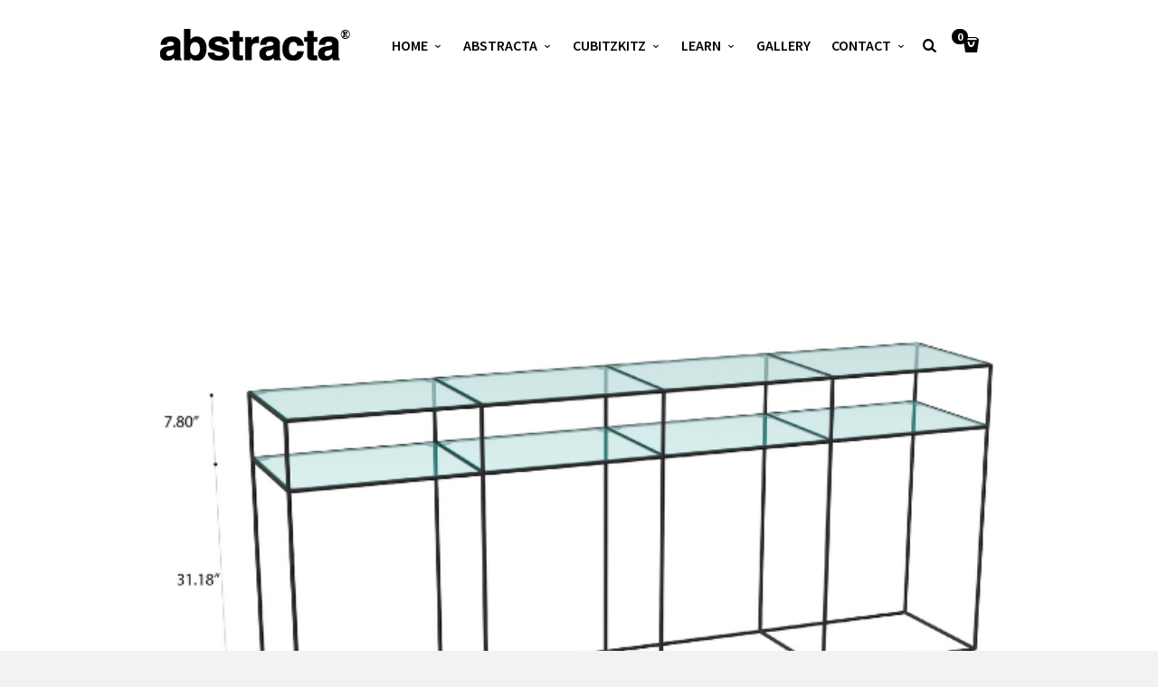

--- FILE ---
content_type: text/html; charset=UTF-8
request_url: https://www.abstracta.com/?attachment_id=6192
body_size: 16625
content:
<!doctype html>
<html lang="en-US" class="responsive_768 responsive_480">
	<head>

	<!-- Added by Robert on 10/19/2022, requested by Jared. --> 
	<!-- Google tag (gtag.js) --> 
	<script async src="https://www.googletagmanager.com/gtag/js?id=G-378YTHDTRC"></script> 
	<script> 
	  window.dataLayer = window.dataLayer || []; 
	  function gtag(){dataLayer.push(arguments);} 
	  gtag('js', new Date()); 
	 
	  gtag('config', 'G-378YTHDTRC'); 
	</script>





		<meta name="viewport" content="width=device-width, initial-scale=1" />
<!-- v: 1.0 -->
<link rel="profile" href="https://gmpg.org/xfn/11" />
<meta charset="UTF-8">






		<style type="text/css" id="thb-customizer-imports">@import url(https://fonts.googleapis.com/css?family=Source+Sans+Pro:300,regular,600,700);   @import url(https://fonts.googleapis.com/css?family=Noto+Serif:regular,700,italic,700italic); @import url(https://fonts.googleapis.com/css?family=Noto+Sans:regular,700,italic,700italic);             </style><meta name='robots' content='index, follow, max-image-preview:large, max-snippet:-1, max-video-preview:-1' />

	<!-- This site is optimized with the Yoast SEO plugin v26.7 - https://yoast.com/wordpress/plugins/seo/ -->
	<title>1076-06-Black-Measurement-Image-600X600 - Abstracta</title>
	<link rel="canonical" href="https://www.abstracta.com/" />
	<meta property="og:locale" content="en_US" />
	<meta property="og:type" content="article" />
	<meta property="og:title" content="1076-06-Black-Measurement-Image-600X600 - Abstracta" />
	<meta property="og:url" content="https://www.abstracta.com/" />
	<meta property="og:site_name" content="Abstracta" />
	<meta property="og:image" content="https://www.abstracta.com" />
	<meta property="og:image:width" content="600" />
	<meta property="og:image:height" content="600" />
	<meta property="og:image:type" content="image/png" />
	<script type="application/ld+json" class="yoast-schema-graph">{"@context":"https://schema.org","@graph":[{"@type":"WebPage","@id":"https://www.abstracta.com/","url":"https://www.abstracta.com/","name":"1076-06-Black-Measurement-Image-600X600 - Abstracta","isPartOf":{"@id":"https://www.abstracta.com/#website"},"primaryImageOfPage":{"@id":"https://www.abstracta.com/#primaryimage"},"image":{"@id":"https://www.abstracta.com/#primaryimage"},"thumbnailUrl":"https://www.abstracta.com/wp-content/uploads/2021/11/1076-06-Black-Measurement-Image-600X600.png","datePublished":"2021-11-17T15:46:05+00:00","breadcrumb":{"@id":"https://www.abstracta.com/#breadcrumb"},"inLanguage":"en-US","potentialAction":[{"@type":"ReadAction","target":["https://www.abstracta.com/"]}]},{"@type":"ImageObject","inLanguage":"en-US","@id":"https://www.abstracta.com/#primaryimage","url":"https://www.abstracta.com/wp-content/uploads/2021/11/1076-06-Black-Measurement-Image-600X600.png","contentUrl":"https://www.abstracta.com/wp-content/uploads/2021/11/1076-06-Black-Measurement-Image-600X600.png","width":600,"height":600},{"@type":"BreadcrumbList","@id":"https://www.abstracta.com/#breadcrumb","itemListElement":[{"@type":"ListItem","position":1,"name":"Home","item":"https://www.abstracta.com/"},{"@type":"ListItem","position":2,"name":"1075-06 No Legs with Cubitz Connectors","item":"https://www.abstracta.com/shop/1075-06-no-legs-cubitz-connectors/"},{"@type":"ListItem","position":3,"name":"1076-06-Black-Measurement-Image-600X600"}]},{"@type":"WebSite","@id":"https://www.abstracta.com/#website","url":"https://www.abstracta.com/","name":"Abstracta","description":"","potentialAction":[{"@type":"SearchAction","target":{"@type":"EntryPoint","urlTemplate":"https://www.abstracta.com/?s={search_term_string}"},"query-input":{"@type":"PropertyValueSpecification","valueRequired":true,"valueName":"search_term_string"}}],"inLanguage":"en-US"}]}</script>
	<!-- / Yoast SEO plugin. -->



	<!-- This site is optimized with the Yoast SEO plugin v26.7 - https://yoast.com/wordpress/plugins/seo/ -->
	<title>1076-06-Black-Measurement-Image-600X600 - Abstracta</title>
	<link rel="canonical" href="https://www.abstracta.com/" />
	<meta property="og:locale" content="en_US" />
	<meta property="og:type" content="article" />
	<meta property="og:title" content="1076-06-Black-Measurement-Image-600X600 - Abstracta" />
	<meta property="og:url" content="https://www.abstracta.com/" />
	<meta property="og:site_name" content="Abstracta" />
	<meta property="og:image" content="https://www.abstracta.com" />
	<meta property="og:image:width" content="600" />
	<meta property="og:image:height" content="600" />
	<meta property="og:image:type" content="image/png" />
	<script type="application/ld+json" class="yoast-schema-graph">{"@context":"https://schema.org","@graph":[{"@type":"WebPage","@id":"https://www.abstracta.com/","url":"https://www.abstracta.com/","name":"1076-06-Black-Measurement-Image-600X600 - Abstracta","isPartOf":{"@id":"https://www.abstracta.com/#website"},"primaryImageOfPage":{"@id":"https://www.abstracta.com/#primaryimage"},"image":{"@id":"https://www.abstracta.com/#primaryimage"},"thumbnailUrl":"https://www.abstracta.com/wp-content/uploads/2021/11/1076-06-Black-Measurement-Image-600X600.png","datePublished":"2021-11-17T15:46:05+00:00","breadcrumb":{"@id":"https://www.abstracta.com/#breadcrumb"},"inLanguage":"en-US","potentialAction":[{"@type":"ReadAction","target":["https://www.abstracta.com/"]}]},{"@type":"ImageObject","inLanguage":"en-US","@id":"https://www.abstracta.com/#primaryimage","url":"https://www.abstracta.com/wp-content/uploads/2021/11/1076-06-Black-Measurement-Image-600X600.png","contentUrl":"https://www.abstracta.com/wp-content/uploads/2021/11/1076-06-Black-Measurement-Image-600X600.png","width":600,"height":600},{"@type":"BreadcrumbList","@id":"https://www.abstracta.com/#breadcrumb","itemListElement":[{"@type":"ListItem","position":1,"name":"Home","item":"https://www.abstracta.com/"},{"@type":"ListItem","position":2,"name":"1075-06 No Legs with Cubitz Connectors","item":"https://www.abstracta.com/shop/1075-06-no-legs-cubitz-connectors/"},{"@type":"ListItem","position":3,"name":"1076-06-Black-Measurement-Image-600X600"}]},{"@type":"WebSite","@id":"https://www.abstracta.com/#website","url":"https://www.abstracta.com/","name":"Abstracta","description":"","potentialAction":[{"@type":"SearchAction","target":{"@type":"EntryPoint","urlTemplate":"https://www.abstracta.com/?s={search_term_string}"},"query-input":{"@type":"PropertyValueSpecification","valueRequired":true,"valueName":"search_term_string"}}],"inLanguage":"en-US"}]}</script>
	<!-- / Yoast SEO plugin. -->


<link rel="alternate" type="application/rss+xml" title="Abstracta &raquo; Feed" href="https://www.abstracta.com/feed/" />
<link rel="alternate" type="application/rss+xml" title="Abstracta &raquo; Comments Feed" href="https://www.abstracta.com/comments/feed/" />
<link rel="alternate" type="application/rss+xml" title="Abstracta &raquo; 1076-06-Black-Measurement-Image-600X600 Comments Feed" href="https://www.abstracta.com/?attachment_id=6192/feed/" />
<link rel="alternate" title="oEmbed (JSON)" type="application/json+oembed" href="https://www.abstracta.com/wp-json/oembed/1.0/embed?url=https%3A%2F%2Fwww.abstracta.com%2F%3Fattachment_id%3D6192" />
<link rel="alternate" title="oEmbed (XML)" type="text/xml+oembed" href="https://www.abstracta.com/wp-json/oembed/1.0/embed?url=https%3A%2F%2Fwww.abstracta.com%2F%3Fattachment_id%3D6192&#038;format=xml" />
<style id='wp-img-auto-sizes-contain-inline-css' type='text/css'>
img:is([sizes=auto i],[sizes^="auto," i]){contain-intrinsic-size:3000px 1500px}
/*# sourceURL=wp-img-auto-sizes-contain-inline-css */
</style>
<link rel='stylesheet' id='wc-authorize-net-cim-checkout-block-css' href='https://www.abstracta.com/wp-content/plugins/woocommerce-gateway-authorize-net-cim/assets/css/blocks/wc-authorize-net-cim-checkout-block.css' type='text/css' media='all' />
<link rel='stylesheet' id='wpfb-css' href='//www.abstracta.com/wp-content/plugins/wp-filebase/wp-filebase.css?t=1457450368&#038;ver=3.4.3' type='text/css' media='all' />
<link rel='stylesheet' id='thb_theme_fonts-css' href='https://www.abstracta.com/wp-content/themes/one/css/theme-fonts.css' type='text/css' media='all' />
<link rel='stylesheet' id='thb_layout-css' href='https://www.abstracta.com/wp-content/themes/one/css/layout.css' type='text/css' media='all' />
<link rel='stylesheet' id='magnificpopup-css' href='https://www.abstracta.com/wp-content/themes/one/config/modules/backpack/lightbox/magnificpopup/css/magnificpopup.css' type='text/css' media='all' />
<link rel='stylesheet' id='thb_style_3-css' href='https://www.abstracta.com/wp-content/themes/one-child/style.css' type='text/css' media='all' />
<link rel='stylesheet' id='thb_woocommerce-css' href='https://www.abstracta.com/wp-content/themes/one/woocommerce/css/woocommerce.css' type='text/css' media='all' />
<link rel='stylesheet' id='thb-fontello-css' href='https://www.abstracta.com/wp-content/themes/one/framework/assets/shared/fontello/css/fontello.css' type='text/css' media='all' />
<style id='classic-theme-styles-inline-css' type='text/css'>
/*! This file is auto-generated */
.wp-block-button__link{color:#fff;background-color:#32373c;border-radius:9999px;box-shadow:none;text-decoration:none;padding:calc(.667em + 2px) calc(1.333em + 2px);font-size:1.125em}.wp-block-file__button{background:#32373c;color:#fff;text-decoration:none}
/*# sourceURL=/wp-includes/css/classic-themes.min.css */
</style>
<link rel='stylesheet' id='layerslider-css' href='https://www.abstracta.com/wp-content/plugins/LayerSlider/static/css/layerslider.css' type='text/css' media='all' />
<link rel='stylesheet' id='ls-google-fonts-css' href='https://fonts.googleapis.com/css?family=Lato:100,300,regular,700,900%7COpen+Sans:300%7CIndie+Flower:regular%7COswald:300,regular,700&#038;subset=latin' type='text/css' media='all' />
<link rel='stylesheet' id='contact-form-7-css' href='https://www.abstracta.com/wp-content/plugins/contact-form-7/includes/css/styles.css' type='text/css' media='all' />
<link rel='stylesheet' id='tp_twitter_plugin_css-css' href='https://www.abstracta.com/wp-content/plugins/recent-tweets-widget/tp_twitter_plugin.css' type='text/css' media='screen' />
<link rel='stylesheet' id='woocommerce-conditional-product-fees-for-checkout-css' href='https://www.abstracta.com/wp-content/plugins/woo-conditional-product-fees-for-checkout/public/css/woocommerce-conditional-product-fees-for-checkout-public.css' type='text/css' media='all' />
<style id='woocommerce-inline-inline-css' type='text/css'>
.woocommerce form .form-row .required { visibility: visible; }
/*# sourceURL=woocommerce-inline-inline-css */
</style>
<link rel='stylesheet' id='sv-wc-payment-gateway-payment-form-v5_12_1-css' href='https://www.abstracta.com/wp-content/plugins/woocommerce-gateway-authorize-net-cim/vendor/skyverge/wc-plugin-framework/woocommerce/payment-gateway/assets/css/frontend/sv-wc-payment-gateway-payment-form.min.css' type='text/css' media='all' />
<script type="text/javascript" id="jquery-core-js-extra">
/* <![CDATA[ */
var thb_system = {"ajax_url":"https://www.abstracta.com/wp-admin/admin-ajax.php","frontend_js_url":"https://www.abstracta.com/wp-content/themes/one/framework/assets/frontend/js","page_id":"6192","wp_version":"6.9"};
//# sourceURL=jquery-core-js-extra
/* ]]> */
</script>
<script type="text/javascript" src="https://www.abstracta.com/wp-includes/js/jquery/jquery.min.js" id="jquery-core-js"></script>
<script type="text/javascript" src="https://www.abstracta.com/wp-includes/js/jquery/jquery-migrate.min.js" id="jquery-migrate-js"></script>
<script type="text/javascript" src="https://www.abstracta.com/wp-content/plugins/LayerSlider/static/js/layerslider.kreaturamedia.jquery.js" id="layerslider-js"></script>
<script type="text/javascript" src="https://www.abstracta.com/wp-content/plugins/LayerSlider/static/js/greensock.js" id="greensock-js"></script>
<script type="text/javascript" src="https://www.abstracta.com/wp-content/plugins/LayerSlider/static/js/layerslider.transitions.js" id="layerslider-transitions-js"></script>
<script type="text/javascript" src="https://www.abstracta.com/wp-content/plugins/woocommerce/assets/js/jquery-tiptip/jquery.tipTip.min.js" id="jquery-tiptip-js"></script>
<script type="text/javascript" id="woocommerce-conditional-product-fees-for-checkout-js-extra">
/* <![CDATA[ */
var wcpfc_public_vars = {"fee_tooltip_data":[]};
//# sourceURL=woocommerce-conditional-product-fees-for-checkout-js-extra
/* ]]> */
</script>
<script type="text/javascript" src="https://www.abstracta.com/wp-content/plugins/woo-conditional-product-fees-for-checkout/public/js/woocommerce-conditional-product-fees-for-checkout-public.js" id="woocommerce-conditional-product-fees-for-checkout-js"></script>
<script type="text/javascript" src="https://www.abstracta.com/wp-content/plugins/woocommerce/assets/js/jquery-blockui/jquery.blockUI.min.js" id="wc-jquery-blockui-js" defer="defer" data-wp-strategy="defer"></script>
<script type="text/javascript" id="wc-add-to-cart-js-extra">
/* <![CDATA[ */
var wc_add_to_cart_params = {"ajax_url":"/wp-admin/admin-ajax.php","wc_ajax_url":"/?wc-ajax=%%endpoint%%","i18n_view_cart":"View cart","cart_url":"https://www.abstracta.com/cart/","is_cart":"","cart_redirect_after_add":"no"};
//# sourceURL=wc-add-to-cart-js-extra
/* ]]> */
</script>
<script type="text/javascript" src="https://www.abstracta.com/wp-content/plugins/woocommerce/assets/js/frontend/add-to-cart.min.js" id="wc-add-to-cart-js" defer="defer" data-wp-strategy="defer"></script>
<script type="text/javascript" src="https://www.abstracta.com/wp-content/plugins/woocommerce/assets/js/js-cookie/js.cookie.min.js" id="wc-js-cookie-js" defer="defer" data-wp-strategy="defer"></script>
<script type="text/javascript" id="woocommerce-js-extra">
/* <![CDATA[ */
var woocommerce_params = {"ajax_url":"/wp-admin/admin-ajax.php","wc_ajax_url":"/?wc-ajax=%%endpoint%%","i18n_password_show":"Show password","i18n_password_hide":"Hide password"};
//# sourceURL=woocommerce-js-extra
/* ]]> */
</script>
<script type="text/javascript" src="https://www.abstracta.com/wp-content/plugins/woocommerce/assets/js/frontend/woocommerce.min.js" id="woocommerce-js" defer="defer" data-wp-strategy="defer"></script>
<script type="text/javascript" src="https://www.abstracta.com/wp-content/themes/one-child/federated.js" id="federatedTracking-js"></script>
<link rel="EditURI" type="application/rsd+xml" title="RSD" href="https://www.abstracta.com/xmlrpc.php?rsd" />

<link rel='shortlink' href='https://www.abstracta.com/?p=6192' />

<!-- Bad Behavior 2.2.24 run time: 60.022 ms -->
			<!-- DO NOT COPY THIS SNIPPET! Start of Page Analytics Tracking for HubSpot WordPress plugin v11.3.37-->
			<script class="hsq-set-content-id" data-content-id="blog-post">
				var _hsq = _hsq || [];
				_hsq.push(["setContentType", "blog-post"]);
			</script>
			<!-- DO NOT COPY THIS SNIPPET! End of Page Analytics Tracking for HubSpot WordPress plugin -->
			<link rel="Shortcut Icon" href="/wp-content/uploads/favicons/fav32.png" type="image/x-icon" />
<link rel="apple-touch-icon" href="/wp-content/uploads/favicons/apple-touch-icon-precomposed.png" sizes="57x57" />
<link rel="apple-touch-icon" href="/wp-content/uploads/favicons/apple-touch-icon-72x72-precomposed.png" sizes="72x72" />
<link rel="apple-touch-icon" href="/wp-content/uploads/favicons/apple-touch-icon-114x114-precomposed.png" sizes="114x114" />
<link rel="apple-touch-icon" href="/wp-content/uploads/favicons/apple-touch-icon-144x144-precomposed.png" sizes="144x144" />
	<noscript><style>.woocommerce-product-gallery{ opacity: 1 !important; }</style></noscript>
			<style type="text/css" id="wp-custom-css">
			/*
Welcome to Custom CSS!

To learn how this works, see http://wp.me/PEmnE-Bt
*/
#abstracta-slide-title {
	text-transform: lowercase;
	font-weight: bold;
	font-family: "Helvetica";
}

.thb-slide-caption .thb-caption-inner-wrapper {
	text-shadow: 2px 2px 4px rgba(0,0,0,1);
}

.spring-sale .thb-caption-texts-wrapper {
	background-color: rgba(0,174,239,.75);
}

.header-layout-a #main-nav ul li:first-child {
	margin-left: 0;
}

.header-layout-a #main-nav ul li {
	margin-left: 23px;
}

.thb-search-icon-container a {
	margin-left: 10px;
}

.thb-search-icon-container {
	width: 15px;
}

.header-layout-a .thb-mini-cart-icon-wrapper .thb-mini-cart-icon, 
.header-layout-b .thb-mini-cart-icon-wrapper .thb-mini-cart-icon {
	margin-left: 15px;
}

.textwidget, #copyright {
	color: #939393;
}

.thb-btn {
	border-radius: 0;
}

.tubesAndConnectorsBtn a {
	width: 100%;
	height: 20px;
	font-weight: bold;
	font-size: 1.3em;
}

.thb-list li {
	font-weight: bold;
	font-size: 1.4em;
}

.blue-bar-page-list ul li a:hover {
	color: black;
}

.blue-bar-page-list .thb-section-block-header {
	display: none;
}

.blue-bar-pic img {
	margin-top: 43px;
}

#header {
	height: 20px !important;
}

.thb-overlay {
	display: none;
}

/* translucent bar over menu */
.page-id-147 .thb-header-inner-wrapper {
	background-color: rgba(0,0,0,0.5);
}

#thb-section-0 {
	margin-top: 0 !important;
}

.woocommerce-page.single-product .summary .thb-product-description {
	margin-top: 5px;
}

.woocommerce-page.single-product .summary .thb-product-description div p {
	margin-bottom: 5px;
}

.cart_totals small {
	color: #87181E;
}

/* change to mobile nav earlier so the nav doesn't wrap */
@media only screen and (max-width:990px) {
	.slide-menu-trigger {
		display: initial;
	}
	
	#main-nav {
		display: none !important;
	}
	
	#slide-menu-container {
		display: initial !important;
	}
}		</style>
			
<!--[if lt IE 9]>
	<script src="//html5shim.googlecode.com/svn/trunk/html5.js"></script>
<![endif]--><style type="text/css" id="thb-customizer">.header-layout-a #main-nav ul > li.action.blue > a:hover, .thb-section-column-block-thb_text_box .thb-section-block-call-to .action-primary:hover, .header-layout-a #main-nav ul ul li a:hover, #slide-menu-container ul li a:hover, .thb-navigation.numeric li .current, #page-links span, a:hover, .thb-text blockquote:after, .comment_body blockquote:after, .hentry.masonry .loop-post-meta a:hover, .item.list.classic .item-header .loop-post-meta a:hover, .thb-related li .item-title p a:hover, .meta.details a:hover, .thb-portfolio-grid-b .work-inner-wrapper .thb-like:hover, .thb-portfolio-filter .filterlist li.active, #respond .comment-notes a:hover, #respond .logged-in-as a:hover, .icon-style-a.thb-section-column-block-thb_text_box .thb-section-block-icon, .icon-style-b.thb-section-column-block-thb_text_box .thb-section-block-icon, .icon-style-e.thb-section-column-block-thb_text_box .thb-section-block-icon, .thb-section-column-block-thb_accordion .thb-toggle-trigger:hover, .thb-section-column-block-thb_accordion .thb-toggle-trigger:hover:before, .thb-tab-horizontal.thb-section-column-block-thb_tabs .thb-tabs-nav li.open a, .thb-tab-vertical.thb-section-column-block-thb_tabs .thb-tabs-nav li.open a, .thb-tab-vertical.thb-section-column-block-thb_tabs .thb-tabs-nav li.open a:after, .thb-tab-vertical.thb-section-column-block-thb_tabs .thb-tabs-nav li.open a:hover:after, .thb-section-column-block-thb_divider .thb-go-top:hover, .thb-skin-light .hentry.masonry .item-header h1 a:hover, .hentry.masonry .item-header .thb-skin-light h1 a:hover, .thb-skin-light .item.list.classic .item-header h1 a:hover, .item.list.classic .item-header .thb-skin-light h1 a:hover, .thb-skin-dark .thb-text a:hover, .thb-skin-dark .hentry.masonry .item-header h1 a:hover, .hentry.masonry .item-header .thb-skin-dark h1 a:hover, .thb-skin-dark .item.list.classic .item-header h1 a:hover, .item.list.classic .item-header .thb-skin-dark h1 a:hover, .thb_mini_cart_wrapper a:hover, .woocommerce-page .woocommerce-pagination li .current, .woocommerce .woocommerce-pagination li .current, .woocommerce-account .woocommerce-MyAccount-navigation ul li.is-active a, .woocommerce-page.single-product .summary .thb-product-header .woocommerce-breadcrumb a:hover { color: #000000; } .thb-btn.thb-read-more:after, .owl-buttons div.thb-read-more:after, .header-layout-a #main-nav ul > li.action.blue > a:after, .thb-section-column-block-thb_text_box .thb-section-block-call-to .action-primary:after, .header-layout-a #main-nav ul > li a:before, .thb-overlay, .thb-work-overlay, .format-aside.hentry.masonry .post-wrapper, .format-aside.item.list.classic .post-wrapper, .thb-portfolio-grid-b .work-thumb:hover .work-data, .thb-portfolio-filter .filterlist li.active:after, .thb-portfolio-filter .filterlist li.active:hover:after, .icon-style-c.thb-section-column-block-thb_text_box .thb-section-block-icon, .icon-style-d.thb-section-column-block-thb_text_box .thb-section-block-icon, .thb-section-column-block-thb_progress_bar.progress-style-b .thb-meter .thb-meter-bar-progress, .thb-section-column-block-thb_progress_bar.progress-style-a .thb-meter-bar-progress, .widget_shopping_cart_content .buttons .button.checkout:after, .thb_mini_cart_wrapper .buttons .button.checkout:after, .woocommerce-page .button.alt:after, .woocommerce .button.alt:after, .thb-product-numbers, .woocommerce-page .woocommerce-tabs .tabs li.active a, .woocommerce .woocommerce-tabs .tabs li.active a { background-color: #000000; } .thb-btn.thb-read-more:hover, .owl-buttons div.thb-read-more:hover, .thb-navigation.numeric li .current, #page-links span, .header-layout-a #main-nav ul > li.action.blue > a, .thb-text blockquote, .comment_body blockquote, .comment.bypostauthor .comment_rightcol .comment_head p, .icon-style-c.thb-section-column-block-thb_text_box .thb-section-block-icon, .icon-style-d.thb-section-column-block-thb_text_box .thb-section-block-icon, .thb-section-column-block-thb_text_box .thb-section-block-call-to .action-primary, .thb-tab-horizontal.thb-section-column-block-thb_tabs .thb-tabs-nav li.open a, .thb-skin-light#header #main-nav ul li.action.blue > a, .thb-skin-light .thb-btn.thb-read-more:hover, .thb-skin-light .owl-buttons div.thb-read-more:hover, .owl-buttons .thb-skin-light div.thb-read-more:hover, .thb-skin-dark .thb-btn.thb-read-more:hover, .thb-skin-dark .owl-buttons div.thb-read-more:hover, .owl-buttons .thb-skin-dark div.thb-read-more:hover, .woocommerce-page .woocommerce-pagination li .current, .woocommerce .woocommerce-pagination li .current { border-color: #000000; } #slide-menu-container, #thb-search-box-container { background-color: rgba(0,0,0,0.9); } ::-webkit-selection { background-color: #000000; } ::-moz-selection { background-color: #000000; } ::selection { background-color: #000000; } #nprogress .spinner .spinner-icon { border-top-color: #000000; } #nprogress .spinner .spinner-icon { border-left-color: #000000; } </style><style type="text/css">










</style>	<link rel='stylesheet' id='wc-blocks-style-css' href='https://www.abstracta.com/wp-content/plugins/woocommerce/assets/client/blocks/wc-blocks.css' type='text/css' media='all' />
<style id='global-styles-inline-css' type='text/css'>
:root{--wp--preset--aspect-ratio--square: 1;--wp--preset--aspect-ratio--4-3: 4/3;--wp--preset--aspect-ratio--3-4: 3/4;--wp--preset--aspect-ratio--3-2: 3/2;--wp--preset--aspect-ratio--2-3: 2/3;--wp--preset--aspect-ratio--16-9: 16/9;--wp--preset--aspect-ratio--9-16: 9/16;--wp--preset--color--black: #000000;--wp--preset--color--cyan-bluish-gray: #abb8c3;--wp--preset--color--white: #ffffff;--wp--preset--color--pale-pink: #f78da7;--wp--preset--color--vivid-red: #cf2e2e;--wp--preset--color--luminous-vivid-orange: #ff6900;--wp--preset--color--luminous-vivid-amber: #fcb900;--wp--preset--color--light-green-cyan: #7bdcb5;--wp--preset--color--vivid-green-cyan: #00d084;--wp--preset--color--pale-cyan-blue: #8ed1fc;--wp--preset--color--vivid-cyan-blue: #0693e3;--wp--preset--color--vivid-purple: #9b51e0;--wp--preset--gradient--vivid-cyan-blue-to-vivid-purple: linear-gradient(135deg,rgb(6,147,227) 0%,rgb(155,81,224) 100%);--wp--preset--gradient--light-green-cyan-to-vivid-green-cyan: linear-gradient(135deg,rgb(122,220,180) 0%,rgb(0,208,130) 100%);--wp--preset--gradient--luminous-vivid-amber-to-luminous-vivid-orange: linear-gradient(135deg,rgb(252,185,0) 0%,rgb(255,105,0) 100%);--wp--preset--gradient--luminous-vivid-orange-to-vivid-red: linear-gradient(135deg,rgb(255,105,0) 0%,rgb(207,46,46) 100%);--wp--preset--gradient--very-light-gray-to-cyan-bluish-gray: linear-gradient(135deg,rgb(238,238,238) 0%,rgb(169,184,195) 100%);--wp--preset--gradient--cool-to-warm-spectrum: linear-gradient(135deg,rgb(74,234,220) 0%,rgb(151,120,209) 20%,rgb(207,42,186) 40%,rgb(238,44,130) 60%,rgb(251,105,98) 80%,rgb(254,248,76) 100%);--wp--preset--gradient--blush-light-purple: linear-gradient(135deg,rgb(255,206,236) 0%,rgb(152,150,240) 100%);--wp--preset--gradient--blush-bordeaux: linear-gradient(135deg,rgb(254,205,165) 0%,rgb(254,45,45) 50%,rgb(107,0,62) 100%);--wp--preset--gradient--luminous-dusk: linear-gradient(135deg,rgb(255,203,112) 0%,rgb(199,81,192) 50%,rgb(65,88,208) 100%);--wp--preset--gradient--pale-ocean: linear-gradient(135deg,rgb(255,245,203) 0%,rgb(182,227,212) 50%,rgb(51,167,181) 100%);--wp--preset--gradient--electric-grass: linear-gradient(135deg,rgb(202,248,128) 0%,rgb(113,206,126) 100%);--wp--preset--gradient--midnight: linear-gradient(135deg,rgb(2,3,129) 0%,rgb(40,116,252) 100%);--wp--preset--font-size--small: 13px;--wp--preset--font-size--medium: 20px;--wp--preset--font-size--large: 36px;--wp--preset--font-size--x-large: 42px;--wp--preset--spacing--20: 0.44rem;--wp--preset--spacing--30: 0.67rem;--wp--preset--spacing--40: 1rem;--wp--preset--spacing--50: 1.5rem;--wp--preset--spacing--60: 2.25rem;--wp--preset--spacing--70: 3.38rem;--wp--preset--spacing--80: 5.06rem;--wp--preset--shadow--natural: 6px 6px 9px rgba(0, 0, 0, 0.2);--wp--preset--shadow--deep: 12px 12px 50px rgba(0, 0, 0, 0.4);--wp--preset--shadow--sharp: 6px 6px 0px rgba(0, 0, 0, 0.2);--wp--preset--shadow--outlined: 6px 6px 0px -3px rgb(255, 255, 255), 6px 6px rgb(0, 0, 0);--wp--preset--shadow--crisp: 6px 6px 0px rgb(0, 0, 0);}:where(.is-layout-flex){gap: 0.5em;}:where(.is-layout-grid){gap: 0.5em;}body .is-layout-flex{display: flex;}.is-layout-flex{flex-wrap: wrap;align-items: center;}.is-layout-flex > :is(*, div){margin: 0;}body .is-layout-grid{display: grid;}.is-layout-grid > :is(*, div){margin: 0;}:where(.wp-block-columns.is-layout-flex){gap: 2em;}:where(.wp-block-columns.is-layout-grid){gap: 2em;}:where(.wp-block-post-template.is-layout-flex){gap: 1.25em;}:where(.wp-block-post-template.is-layout-grid){gap: 1.25em;}.has-black-color{color: var(--wp--preset--color--black) !important;}.has-cyan-bluish-gray-color{color: var(--wp--preset--color--cyan-bluish-gray) !important;}.has-white-color{color: var(--wp--preset--color--white) !important;}.has-pale-pink-color{color: var(--wp--preset--color--pale-pink) !important;}.has-vivid-red-color{color: var(--wp--preset--color--vivid-red) !important;}.has-luminous-vivid-orange-color{color: var(--wp--preset--color--luminous-vivid-orange) !important;}.has-luminous-vivid-amber-color{color: var(--wp--preset--color--luminous-vivid-amber) !important;}.has-light-green-cyan-color{color: var(--wp--preset--color--light-green-cyan) !important;}.has-vivid-green-cyan-color{color: var(--wp--preset--color--vivid-green-cyan) !important;}.has-pale-cyan-blue-color{color: var(--wp--preset--color--pale-cyan-blue) !important;}.has-vivid-cyan-blue-color{color: var(--wp--preset--color--vivid-cyan-blue) !important;}.has-vivid-purple-color{color: var(--wp--preset--color--vivid-purple) !important;}.has-black-background-color{background-color: var(--wp--preset--color--black) !important;}.has-cyan-bluish-gray-background-color{background-color: var(--wp--preset--color--cyan-bluish-gray) !important;}.has-white-background-color{background-color: var(--wp--preset--color--white) !important;}.has-pale-pink-background-color{background-color: var(--wp--preset--color--pale-pink) !important;}.has-vivid-red-background-color{background-color: var(--wp--preset--color--vivid-red) !important;}.has-luminous-vivid-orange-background-color{background-color: var(--wp--preset--color--luminous-vivid-orange) !important;}.has-luminous-vivid-amber-background-color{background-color: var(--wp--preset--color--luminous-vivid-amber) !important;}.has-light-green-cyan-background-color{background-color: var(--wp--preset--color--light-green-cyan) !important;}.has-vivid-green-cyan-background-color{background-color: var(--wp--preset--color--vivid-green-cyan) !important;}.has-pale-cyan-blue-background-color{background-color: var(--wp--preset--color--pale-cyan-blue) !important;}.has-vivid-cyan-blue-background-color{background-color: var(--wp--preset--color--vivid-cyan-blue) !important;}.has-vivid-purple-background-color{background-color: var(--wp--preset--color--vivid-purple) !important;}.has-black-border-color{border-color: var(--wp--preset--color--black) !important;}.has-cyan-bluish-gray-border-color{border-color: var(--wp--preset--color--cyan-bluish-gray) !important;}.has-white-border-color{border-color: var(--wp--preset--color--white) !important;}.has-pale-pink-border-color{border-color: var(--wp--preset--color--pale-pink) !important;}.has-vivid-red-border-color{border-color: var(--wp--preset--color--vivid-red) !important;}.has-luminous-vivid-orange-border-color{border-color: var(--wp--preset--color--luminous-vivid-orange) !important;}.has-luminous-vivid-amber-border-color{border-color: var(--wp--preset--color--luminous-vivid-amber) !important;}.has-light-green-cyan-border-color{border-color: var(--wp--preset--color--light-green-cyan) !important;}.has-vivid-green-cyan-border-color{border-color: var(--wp--preset--color--vivid-green-cyan) !important;}.has-pale-cyan-blue-border-color{border-color: var(--wp--preset--color--pale-cyan-blue) !important;}.has-vivid-cyan-blue-border-color{border-color: var(--wp--preset--color--vivid-cyan-blue) !important;}.has-vivid-purple-border-color{border-color: var(--wp--preset--color--vivid-purple) !important;}.has-vivid-cyan-blue-to-vivid-purple-gradient-background{background: var(--wp--preset--gradient--vivid-cyan-blue-to-vivid-purple) !important;}.has-light-green-cyan-to-vivid-green-cyan-gradient-background{background: var(--wp--preset--gradient--light-green-cyan-to-vivid-green-cyan) !important;}.has-luminous-vivid-amber-to-luminous-vivid-orange-gradient-background{background: var(--wp--preset--gradient--luminous-vivid-amber-to-luminous-vivid-orange) !important;}.has-luminous-vivid-orange-to-vivid-red-gradient-background{background: var(--wp--preset--gradient--luminous-vivid-orange-to-vivid-red) !important;}.has-very-light-gray-to-cyan-bluish-gray-gradient-background{background: var(--wp--preset--gradient--very-light-gray-to-cyan-bluish-gray) !important;}.has-cool-to-warm-spectrum-gradient-background{background: var(--wp--preset--gradient--cool-to-warm-spectrum) !important;}.has-blush-light-purple-gradient-background{background: var(--wp--preset--gradient--blush-light-purple) !important;}.has-blush-bordeaux-gradient-background{background: var(--wp--preset--gradient--blush-bordeaux) !important;}.has-luminous-dusk-gradient-background{background: var(--wp--preset--gradient--luminous-dusk) !important;}.has-pale-ocean-gradient-background{background: var(--wp--preset--gradient--pale-ocean) !important;}.has-electric-grass-gradient-background{background: var(--wp--preset--gradient--electric-grass) !important;}.has-midnight-gradient-background{background: var(--wp--preset--gradient--midnight) !important;}.has-small-font-size{font-size: var(--wp--preset--font-size--small) !important;}.has-medium-font-size{font-size: var(--wp--preset--font-size--medium) !important;}.has-large-font-size{font-size: var(--wp--preset--font-size--large) !important;}.has-x-large-font-size{font-size: var(--wp--preset--font-size--x-large) !important;}
/*# sourceURL=global-styles-inline-css */
</style>
</head>
	<body data-rsssl=1 class="attachment wp-singular attachment-template-default single single-attachment postid-6192 attachmentid-6192 attachment-png wp-theme-one wp-child-theme-one-child theme-one woocommerce-no-js logo-left thb-lightbox-enabled layout-width-extended header-layout-a pageheader-alignment-left pageheader-layout-a subtitle-top thb-sticky-header thb-theme thb-desktop thb-woocommerce-cartempty">

		
					<div id="thb-search-box-container">
				<div class="thb-search-box-wrapper">
					<form role="search" method="get" id="searchform" action="https://www.abstracta.com/">
    <div>
    	<label class="screen-reader-text" for="s">Search for:</label>
        <input type="text" value="" name="s" id="s" placeholder="Type your keywords and hit enter">
        <button type="submit" id="searchsubmit" value="Search"></button>
    </div>
</form>					<a href="#" id="thb-search-exit"><span>Exit</span></a>
				</div>
			</div>
		
		<div id="thb-external-wrapper">

			
				<header id="header" class="thb-skin-dark">

	<div class="thb-header-inner-wrapper">

		<div class="thb-section-container">

			
			<div class="thb-header-wrapper">

				
						<style type="text/css">
		@media all and (-webkit-min-device-pixel-ratio: 1.5) {

			#logo a {
				background-position: center center;
				background-repeat: no-repeat;
				background-size: contain;
			}

			
				#logo a {
					background-image: url('https://www.abstracta.com/wp-content/uploads/2015/01/logo-black-retina.png');
				}

			
			
				.thb-skin-light #logo a {
					background-image: url('https://www.abstracta.com/wp-content/uploads/2018/12/logo-white®-1.png');
				}

			
			#logo img { visibility: hidden; }
		}
	</style>


<div id="logo">
			<span class="hidden">Abstracta</span>
	
	<a href="https://www.abstracta.com/" title="Abstracta">
		
							<img src="https://www.abstracta.com/wp-content/uploads/2018/12/logo-black®.png" alt="" class="thb-standard-logo">
			
							<img src="https://www.abstracta.com/wp-content/uploads/2018/12/logo-white®-1.png" alt="" class="thb-white-logo">
			
			</a>
</div>
					
<nav id="main-nav" class="main-navigation primary">
	<h2 class="hidden">Main navigation</h2>
	
	<div class="menu-primary-container"><ul id="menu-primary" class="menu"><li id="menu-item-400" class="menu-item menu-item-type-post_type menu-item-object-page menu-item-home menu-item-has-children menu-item-400"><a href="https://www.abstracta.com/">Home</a>
<ul class="sub-menu">
	<li id="menu-item-349" class="menu-item menu-item-type-post_type menu-item-object-page menu-item-349"><a href="https://www.abstracta.com/industries/">Industries</a></li>
</ul>
</li>
<li id="menu-item-330" class="menu-item menu-item-type-post_type menu-item-object-page menu-item-has-children menu-item-330"><a href="https://www.abstracta.com/products/">Abstracta</a>
<ul class="sub-menu">
	<li id="menu-item-4663" class="menu-item menu-item-type-post_type menu-item-object-page menu-item-has-children menu-item-4663"><a href="https://www.abstracta.com/products/artisantradeshow-units/">Retail Fixtures, Retail Displays, and Artisan/Tradeshow Units</a>
	<ul class="sub-menu">
		<li id="menu-item-7089" class="menu-item menu-item-type-post_type menu-item-object-page menu-item-7089"><a href="https://www.abstracta.com/products/artisantradeshow-units/artisan-units/">Artisan/Tradeshow Units with original connectors</a></li>
		<li id="menu-item-7090" class="menu-item menu-item-type-post_type menu-item-object-page menu-item-7090"><a href="https://www.abstracta.com/products/artisantradeshow-units/artisantradeshow-units-cubitz-connectors-2/">Artisan/Tradeshow Units with Cubitz connectors</a></li>
	</ul>
</li>
	<li id="menu-item-5389" class="menu-item menu-item-type-post_type menu-item-object-page menu-item-5389"><a href="https://www.abstracta.com/products/abstracta-home-office-furniture/">Abstracta for the Home, Office, &#038; Home Office</a></li>
	<li id="menu-item-4617" class="menu-item menu-item-type-post_type menu-item-object-page menu-item-has-children menu-item-4617"><a href="https://www.abstracta.com/products/connectors/">Connectors</a>
	<ul class="sub-menu">
		<li id="menu-item-7094" class="menu-item menu-item-type-post_type menu-item-object-page menu-item-7094"><a href="https://www.abstracta.com/products/connectors/originalconnectors/">Abstracta® Original Connectors</a></li>
		<li id="menu-item-7095" class="menu-item menu-item-type-post_type menu-item-object-page menu-item-7095"><a href="https://www.abstracta.com/products/connectors/cubitz-connectors/">Cubitz® Connectors</a></li>
	</ul>
</li>
	<li id="menu-item-364" class="menu-item menu-item-type-post_type menu-item-object-page menu-item-364"><a href="https://www.abstracta.com/products/tubes/">Tubes</a></li>
	<li id="menu-item-367" class="menu-item menu-item-type-post_type menu-item-object-page menu-item-367"><a href="https://www.abstracta.com/shelving/">Shelving</a></li>
	<li id="menu-item-370" class="menu-item menu-item-type-post_type menu-item-object-page menu-item-370"><a href="https://www.abstracta.com/products/accessories/">Accessories</a></li>
	<li id="menu-item-373" class="menu-item menu-item-type-post_type menu-item-object-page menu-item-373"><a href="https://www.abstracta.com/products/design/">Design Your Own</a></li>
</ul>
</li>
<li id="menu-item-6978" class="menu-item menu-item-type-post_type menu-item-object-page menu-item-has-children menu-item-6978"><a href="https://www.abstracta.com/introducing-cubitzkitz/">CubitzKitz</a>
<ul class="sub-menu">
	<li id="menu-item-7113" class="menu-item menu-item-type-post_type menu-item-object-page menu-item-7113"><a href="https://www.abstracta.com/purchase-cubitzkitz-for-assembly/">Purchase CubitzKitz for Assembly</a></li>
	<li id="menu-item-7034" class="menu-item menu-item-type-post_type menu-item-object-page menu-item-7034"><a href="https://www.abstracta.com/cubitzkitz-for-the-office-or-home-office/">CubitzKitz for the Office or Home Office</a></li>
	<li id="menu-item-7035" class="menu-item menu-item-type-post_type menu-item-object-page menu-item-7035"><a href="https://www.abstracta.com/purchase-cubitz-kitz/">CubitzKitz for the Home</a></li>
	<li id="menu-item-7036" class="menu-item menu-item-type-post_type menu-item-object-page menu-item-7036"><a href="https://www.abstracta.com/products/connectors/cubitz-connectors/">CubitzKitz Connectors</a></li>
	<li id="menu-item-7104" class="menu-item menu-item-type-post_type menu-item-object-page menu-item-7104"><a href="https://www.abstracta.com/cubitzkitz-instructions/">CubitzKitz Instructions</a></li>
</ul>
</li>
<li id="menu-item-329" class="menu-item menu-item-type-post_type menu-item-object-page menu-item-has-children menu-item-329"><a href="https://www.abstracta.com/learn-more-about-abstracta/">Learn</a>
<ul class="sub-menu">
	<li id="menu-item-376" class="menu-item menu-item-type-post_type menu-item-object-page menu-item-376"><a href="https://www.abstracta.com/learn-more-about-abstracta/abstracta/">About Abstracta</a></li>
	<li id="menu-item-379" class="menu-item menu-item-type-post_type menu-item-object-page menu-item-379"><a href="https://www.abstracta.com/learn-more-about-abstracta/abstracta-system/">Abstracta System</a></li>
	<li id="menu-item-382" class="menu-item menu-item-type-post_type menu-item-object-page menu-item-382"><a href="https://www.abstracta.com/learn-more-about-abstracta/abstracta-assembly/">Assembling Abstracta Displays</a></li>
	<li id="menu-item-3447" class="menu-item menu-item-type-post_type menu-item-object-page menu-item-3447"><a href="https://www.abstracta.com/learn-more-about-abstracta/testimonials/">Testimonials</a></li>
	<li id="menu-item-385" class="menu-item menu-item-type-post_type menu-item-object-page menu-item-385"><a href="https://www.abstracta.com/learn-more-about-abstracta/instructional-videos/">Instructional Videos</a></li>
	<li id="menu-item-388" class="menu-item menu-item-type-post_type menu-item-object-page menu-item-388"><a href="https://www.abstracta.com/learn-more-about-abstracta/faq/">FAQ</a></li>
	<li id="menu-item-7992" class="menu-item menu-item-type-post_type menu-item-object-page menu-item-7992"><a href="https://www.abstracta.com/warranty-policy/">Warranty Policy</a></li>
	<li id="menu-item-7702" class="menu-item menu-item-type-post_type menu-item-object-page menu-item-7702"><a href="https://www.abstracta.com/abstracta-return-policy/">Abstracta Return Policy</a></li>
	<li id="menu-item-391" class="menu-item menu-item-type-post_type menu-item-object-page menu-item-391"><a href="https://www.abstracta.com/learn-more-about-abstracta/literature/">Literature</a></li>
	<li id="menu-item-7957" class="menu-item menu-item-type-post_type menu-item-object-page menu-item-7957"><a href="https://www.abstracta.com/privacy-policy-abstracta-displays/">Privacy Policy Abstracta Displays</a></li>
	<li id="menu-item-338" class="menu-item menu-item-type-post_type menu-item-object-page current_page_parent menu-item-338"><a href="https://www.abstracta.com/blog/">Blog</a></li>
</ul>
</li>
<li id="menu-item-342" class="menu-item menu-item-type-post_type menu-item-object-page menu-item-342"><a href="https://www.abstracta.com/portfolio-and-galleries/">Gallery</a></li>
<li id="menu-item-395" class="menu-item menu-item-type-post_type menu-item-object-page menu-item-has-children menu-item-395"><a href="https://www.abstracta.com/contact/request-catalog/">Contact</a>
<ul class="sub-menu">
	<li id="menu-item-6820" class="menu-item menu-item-type-post_type menu-item-object-page menu-item-6820"><a href="https://www.abstracta.com/contact/request-catalog/">Contact us / Request Catalog</a></li>
	<li id="menu-item-6394" class="menu-item menu-item-type-custom menu-item-object-custom menu-item-has-children menu-item-6394"><a href="https://www.consort.com/brand-categories">Consort Display Group Brands</a>
	<ul class="sub-menu">
		<li id="menu-item-6395" class="menu-item menu-item-type-custom menu-item-object-custom menu-item-6395"><a href="https://www.bannerflex.com/">BannerFlex</a></li>
		<li id="menu-item-6397" class="menu-item menu-item-type-custom menu-item-object-custom menu-item-6397"><a href="https://www.kalamazoobannerworks.com/">Kalamazoo Banner Works</a></li>
		<li id="menu-item-6396" class="menu-item menu-item-type-custom menu-item-object-custom menu-item-6396"><a href="https://www.doripole.com/">Dori Pole</a></li>
		<li id="menu-item-6398" class="menu-item menu-item-type-custom menu-item-object-custom menu-item-6398"><a href="https://www.consort.com/brand-categories/kalamazoo-waterjet">Kalamazoo WaterJet</a></li>
		<li id="menu-item-6399" class="menu-item menu-item-type-custom menu-item-object-custom menu-item-6399"><a href="https://www.podiadisplays.com/">Podia Displays</a></li>
	</ul>
</li>
</ul>
</li>
</ul></div>
	</nav>

<div class='thb-search-icon-container'><a href='#'><span>Search</span></a></div><div class='thb-mini-cart-icon-wrapper'><div class='thb-mini-cart-icon '><a href='https://www.abstracta.com/cart/' id='thb-cart-trigger'><span class='thb-product-numbers'>0</span>Cart</a><div class='thb_mini_cart_wrapper'><div class='widget_shopping_cart_content'>

	<p class="woocommerce-mini-cart__empty-message">No products in the cart.</p>


</div></div></div></div>
					<div class="slide-menu-trigger-wrapper">
						<a href="#" class="slide-menu-trigger">open</a>
					</div>

				
			</div>

			
		</div>

	</div>
</header>
			
	
		
		<div id="page-content">

			<div class="thb-section-container thb-skin-dark">

				<div id="main-content">

					<section class="entry-attachment thb-text">
				<div class="attachment item-thumb">
			<img width="600" height="600" src="https://www.abstracta.com/wp-content/uploads/2021/11/1076-06-Black-Measurement-Image-600X600.png" class="attachment-large size-large" alt="" decoding="async" fetchpriority="high" srcset="https://www.abstracta.com/wp-content/uploads/2021/11/1076-06-Black-Measurement-Image-600X600.png 600w, https://www.abstracta.com/wp-content/uploads/2021/11/1076-06-Black-Measurement-Image-600X600-300x300.png 300w, https://www.abstracta.com/wp-content/uploads/2021/11/1076-06-Black-Measurement-Image-600X600-100x100.png 100w, https://www.abstracta.com/wp-content/uploads/2021/11/1076-06-Black-Measurement-Image-600X600-150x150.png 150w, https://www.abstracta.com/wp-content/uploads/2021/11/1076-06-Black-Measurement-Image-600X600-80x80.png 80w, https://www.abstracta.com/wp-content/uploads/2021/11/1076-06-Black-Measurement-Image-600X600-400x400.png 400w" sizes="(max-width: 600px) 100vw, 600px" />		</div>

	
	<div class="post-meta">
		<h1>1076-06-Black-Measurement-Image-600X600</h1>
				<div class="entry-caption">
					</div>
		<ul>
			<li><span class="meta-prep meta-prep-author">By</span> <span class="author vcard"><a class="url fn n" href="https://www.abstracta.com/author/admin/" title="View all posts by Kathleen">Kathleen</a></span></li>
			<li><span class="meta-prep meta-prep-entry-date">Published on</span> <span class="entry-date"><abbr class="published" title="10:46 am">November 17, 2021</abbr></span></li>
			<li>Full size is <a href="https://www.abstracta.com/wp-content/uploads/2021/11/1076-06-Black-Measurement-Image-600X600.png" title="Link to full-size image">600 &times; 600</a> pixels</li>
		</ul>
	</div><!-- .post-meta -->
	</section><!-- .entry-attachment -->

				</div>

			</div>

		</div>

		
	
			
<section id="footer-sidebar" class="sidebar">
	<div class="thb-skin-light">
		<div class="thb-section-container">
			
			
												<section class="col one-third">
						<section id="text-2" class="thb-page-section widget widget_text"><header><h1 class="widgettitle">Abstracta</h1></header>			<div class="textwidget"><p>Danish architect Poul Cadovius created the Abstracta modular system in the 1960s to be an elegant, modular display and furniture design that despite its minimalist approach is versatile and sturdy. Since 1998, Consort Corporation has manufactured and sold the space frame display systems to a worldwide market, preserving Abstracta’s reputation for style, strength and service at a price unmatched by any other similar display system.</p>
</div>
		</section><section id="text-5" class="thb-page-section widget widget_text">			<div class="textwidget"><div style="width: 150px; text-align: center; margin: 20px auto;">
<a id="bbblink" class="ruhzbum" href="https://www.bbb.org/western-michigan/business-reviews/banners/consort-display-group-in-kalamazoo-mi-38136998#bbbseal" title="Consort Display Group, Banners, Kalamazoo, MI" style="display: block !important;position: relative;overflow: hidden; width: 150px; height: 68px; margin: 0px; padding: 0px;"><img style="padding: 0px; border: none;" id="bbblinkimg" src="https://seal-westernmichigan.bbb.org/logo/ruhzbum/consort-display-group-38136998.png" width="300" height="68" alt="Consort Display Group, Banners, Kalamazoo, MI" /></a><script type="text/javascript">var bbbprotocol = ( ("https:" == document.location.protocol) ? "https://" : "http://" ); (function(){var s=document.createElement('script');s.src=bbbprotocol + 'seal-westernmichigan.bbb.org' + unescape('%2Flogo%2Fconsort-display-group-38136998.js');s.type='text/javascript';s.async=true;var st=document.getElementsByTagName('script');st=st[st.length-1];var pt=st.parentNode;pt.insertBefore(s,pt.nextSibling);})();</script>
</div>

</div>
		</section>					</section>
																<section class="col one-third">
						
		<section id="recent-posts-3" class="thb-page-section widget widget_recent_entries">
		<header><h1 class="widgettitle">Latest Posts</h1></header>
		<ul>
											<li>
					<a href="https://www.abstracta.com/2026/01/why-abstracta-displays-are-the-perfect-choice-for-boutiques-art-spaces-and-pop-up-shops/">Why Abstracta Displays Are the Perfect Choice for Boutiques, Art Spaces, and Pop-Up Shops</a>
											<span class="post-date">January 12, 2026</span>
									</li>
											<li>
					<a href="https://www.abstracta.com/2025/12/abstracta-displays-the-ultimate-solution-for-your-display-and-design-needs/">Abstracta Displays: The Ultimate Solution for Your Display and Design Needs</a>
											<span class="post-date">December 18, 2025</span>
									</li>
											<li>
					<a href="https://www.abstracta.com/2025/11/discover-the-new-mya-table-top-options-where-design-meets-sustainability/">Discover the New Mya Table Top Options: Where Design Meets Sustainability</a>
											<span class="post-date">November 14, 2025</span>
									</li>
					</ul>

		</section>					</section>
																<section class="col one-third">
						<section id="text-3" class="thb-page-section widget widget_text"><header><h1 class="widgettitle">Get In Touch</h1></header>			<div class="textwidget"><p>Consort Display Group<br />
2129 Portage St.<br />
Kalamazoo, MI 49001<br />
Phone: <a href="tel:2693884532">(269) 388-4532</a><br />
or toll free <a href="tel:8005256424">(800) 525-6424</a><br />
<a href="/cdn-cgi/l/email-protection#f79e999198b794989984988583d994989a"><span class="__cf_email__" data-cfemail="523b3c343d12313d3c213d20267c313d3f">[email&#160;protected]</span></a><br />
<a href="http://www.consort.com" target="_blank"><img class="alignnone size-full wp-image-1851" src="/wp-content/uploads/2015/06/consort-logo.jpg" alt="Consort Display Group" width="232" height="70" /></a></p>
</div>
		</section><section id="text-4" class="thb-page-section widget widget_text">			<div class="textwidget"><div id="thb-section-0-row-1-column-1-block-1" class="thb-section-column-block thb-section-column-block-thb_text_box icon-small layout-centered icon-style-a layout-style-a " data-section="0" data-row="1" data-column="1" data-index="1">

<div class="thb-section-block-content" style="text-align: initial;">

<div class="thb-section-block-call-to">

<a class="thb-btn action-primary" href="/request-catalog/" rel="nofollow" style="font-weight: bold;">REQUEST CATALOG</a>
				
</div></div></div></div>
		</section>					</section>
							
			
		</div>
	</div>
</section>

			
	<footer id="footer">
		<div class="thb-skin-light">
			<div class="thb-section-container">

				<div class="thb-footer-inner-wrapper">

											<div id="copyright">
							© 2015 Abstracta - All rights reserved <br><a href="http://www.bluefiremediagroup.com/">Web Design</a> by Blue Fire Media <br> <a href="/wp-admin">Login</a>						</div>
					
											<div id="social-icons">
															<a href="https://twitter.com/consortgroup" target="_blank" class="thb-social-icon thb-twitter">
									social_twitter								</a>
															<a href="https://www.facebook.com/AbstractaDisplays/" target="_blank" class="thb-social-icon thb-facebook">
									social_facebook								</a>
															<a href="https://www.pinterest.com/consortgroup/" target="_blank" class="thb-social-icon thb-pinterest">
									social_pinterest								</a>
															<a href="https://www.linkedin.com/company/consort-display-group" target="_blank" class="thb-social-icon thb-linkedin">
									social_linkedin								</a>
															<a href="https://www.instagram.com/abstractadisplays" target="_blank" class="thb-social-icon thb-instagram">
									social_instagram								</a>
													</div>
					
				</div>

			</div>
		</div>
	</footer>


		</div><!-- /#thb-external-wrapper -->

		<div id="slide-menu-container">
			<a class="thb-trigger-close" href="#"><span>Close</span></a>

			<div class="slide-menu-container-wrapper">
				<nav id="slide-nav" class="slide-navigation primary">
					<h2 class="hidden">Mobile navigation</h2>
										<div class="menu-primary-container"><ul id="menu-primary-1" class="menu"><li class="menu-item menu-item-type-post_type menu-item-object-page menu-item-home menu-item-has-children menu-item-400"><a href="https://www.abstracta.com/">Home</a>
<ul class="sub-menu">
	<li class="menu-item menu-item-type-post_type menu-item-object-page menu-item-349"><a href="https://www.abstracta.com/industries/">Industries</a></li>
</ul>
</li>
<li class="menu-item menu-item-type-post_type menu-item-object-page menu-item-has-children menu-item-330"><a href="https://www.abstracta.com/products/">Abstracta</a>
<ul class="sub-menu">
	<li class="menu-item menu-item-type-post_type menu-item-object-page menu-item-has-children menu-item-4663"><a href="https://www.abstracta.com/products/artisantradeshow-units/">Retail Fixtures, Retail Displays, and Artisan/Tradeshow Units</a>
	<ul class="sub-menu">
		<li class="menu-item menu-item-type-post_type menu-item-object-page menu-item-7089"><a href="https://www.abstracta.com/products/artisantradeshow-units/artisan-units/">Artisan/Tradeshow Units with original connectors</a></li>
		<li class="menu-item menu-item-type-post_type menu-item-object-page menu-item-7090"><a href="https://www.abstracta.com/products/artisantradeshow-units/artisantradeshow-units-cubitz-connectors-2/">Artisan/Tradeshow Units with Cubitz connectors</a></li>
	</ul>
</li>
	<li class="menu-item menu-item-type-post_type menu-item-object-page menu-item-5389"><a href="https://www.abstracta.com/products/abstracta-home-office-furniture/">Abstracta for the Home, Office, &#038; Home Office</a></li>
	<li class="menu-item menu-item-type-post_type menu-item-object-page menu-item-has-children menu-item-4617"><a href="https://www.abstracta.com/products/connectors/">Connectors</a>
	<ul class="sub-menu">
		<li class="menu-item menu-item-type-post_type menu-item-object-page menu-item-7094"><a href="https://www.abstracta.com/products/connectors/originalconnectors/">Abstracta® Original Connectors</a></li>
		<li class="menu-item menu-item-type-post_type menu-item-object-page menu-item-7095"><a href="https://www.abstracta.com/products/connectors/cubitz-connectors/">Cubitz® Connectors</a></li>
	</ul>
</li>
	<li class="menu-item menu-item-type-post_type menu-item-object-page menu-item-364"><a href="https://www.abstracta.com/products/tubes/">Tubes</a></li>
	<li class="menu-item menu-item-type-post_type menu-item-object-page menu-item-367"><a href="https://www.abstracta.com/shelving/">Shelving</a></li>
	<li class="menu-item menu-item-type-post_type menu-item-object-page menu-item-370"><a href="https://www.abstracta.com/products/accessories/">Accessories</a></li>
	<li class="menu-item menu-item-type-post_type menu-item-object-page menu-item-373"><a href="https://www.abstracta.com/products/design/">Design Your Own</a></li>
</ul>
</li>
<li class="menu-item menu-item-type-post_type menu-item-object-page menu-item-has-children menu-item-6978"><a href="https://www.abstracta.com/introducing-cubitzkitz/">CubitzKitz</a>
<ul class="sub-menu">
	<li class="menu-item menu-item-type-post_type menu-item-object-page menu-item-7113"><a href="https://www.abstracta.com/purchase-cubitzkitz-for-assembly/">Purchase CubitzKitz for Assembly</a></li>
	<li class="menu-item menu-item-type-post_type menu-item-object-page menu-item-7034"><a href="https://www.abstracta.com/cubitzkitz-for-the-office-or-home-office/">CubitzKitz for the Office or Home Office</a></li>
	<li class="menu-item menu-item-type-post_type menu-item-object-page menu-item-7035"><a href="https://www.abstracta.com/purchase-cubitz-kitz/">CubitzKitz for the Home</a></li>
	<li class="menu-item menu-item-type-post_type menu-item-object-page menu-item-7036"><a href="https://www.abstracta.com/products/connectors/cubitz-connectors/">CubitzKitz Connectors</a></li>
	<li class="menu-item menu-item-type-post_type menu-item-object-page menu-item-7104"><a href="https://www.abstracta.com/cubitzkitz-instructions/">CubitzKitz Instructions</a></li>
</ul>
</li>
<li class="menu-item menu-item-type-post_type menu-item-object-page menu-item-has-children menu-item-329"><a href="https://www.abstracta.com/learn-more-about-abstracta/">Learn</a>
<ul class="sub-menu">
	<li class="menu-item menu-item-type-post_type menu-item-object-page menu-item-376"><a href="https://www.abstracta.com/learn-more-about-abstracta/abstracta/">About Abstracta</a></li>
	<li class="menu-item menu-item-type-post_type menu-item-object-page menu-item-379"><a href="https://www.abstracta.com/learn-more-about-abstracta/abstracta-system/">Abstracta System</a></li>
	<li class="menu-item menu-item-type-post_type menu-item-object-page menu-item-382"><a href="https://www.abstracta.com/learn-more-about-abstracta/abstracta-assembly/">Assembling Abstracta Displays</a></li>
	<li class="menu-item menu-item-type-post_type menu-item-object-page menu-item-3447"><a href="https://www.abstracta.com/learn-more-about-abstracta/testimonials/">Testimonials</a></li>
	<li class="menu-item menu-item-type-post_type menu-item-object-page menu-item-385"><a href="https://www.abstracta.com/learn-more-about-abstracta/instructional-videos/">Instructional Videos</a></li>
	<li class="menu-item menu-item-type-post_type menu-item-object-page menu-item-388"><a href="https://www.abstracta.com/learn-more-about-abstracta/faq/">FAQ</a></li>
	<li class="menu-item menu-item-type-post_type menu-item-object-page menu-item-7992"><a href="https://www.abstracta.com/warranty-policy/">Warranty Policy</a></li>
	<li class="menu-item menu-item-type-post_type menu-item-object-page menu-item-7702"><a href="https://www.abstracta.com/abstracta-return-policy/">Abstracta Return Policy</a></li>
	<li class="menu-item menu-item-type-post_type menu-item-object-page menu-item-391"><a href="https://www.abstracta.com/learn-more-about-abstracta/literature/">Literature</a></li>
	<li class="menu-item menu-item-type-post_type menu-item-object-page menu-item-7957"><a href="https://www.abstracta.com/privacy-policy-abstracta-displays/">Privacy Policy Abstracta Displays</a></li>
	<li class="menu-item menu-item-type-post_type menu-item-object-page current_page_parent menu-item-338"><a href="https://www.abstracta.com/blog/">Blog</a></li>
</ul>
</li>
<li class="menu-item menu-item-type-post_type menu-item-object-page menu-item-342"><a href="https://www.abstracta.com/portfolio-and-galleries/">Gallery</a></li>
<li class="menu-item menu-item-type-post_type menu-item-object-page menu-item-has-children menu-item-395"><a href="https://www.abstracta.com/contact/request-catalog/">Contact</a>
<ul class="sub-menu">
	<li class="menu-item menu-item-type-post_type menu-item-object-page menu-item-6820"><a href="https://www.abstracta.com/contact/request-catalog/">Contact us / Request Catalog</a></li>
	<li class="menu-item menu-item-type-custom menu-item-object-custom menu-item-has-children menu-item-6394"><a href="https://www.consort.com/brand-categories">Consort Display Group Brands</a>
	<ul class="sub-menu">
		<li class="menu-item menu-item-type-custom menu-item-object-custom menu-item-6395"><a href="https://www.bannerflex.com/">BannerFlex</a></li>
		<li class="menu-item menu-item-type-custom menu-item-object-custom menu-item-6397"><a href="https://www.kalamazoobannerworks.com/">Kalamazoo Banner Works</a></li>
		<li class="menu-item menu-item-type-custom menu-item-object-custom menu-item-6396"><a href="https://www.doripole.com/">Dori Pole</a></li>
		<li class="menu-item menu-item-type-custom menu-item-object-custom menu-item-6398"><a href="https://www.consort.com/brand-categories/kalamazoo-waterjet">Kalamazoo WaterJet</a></li>
		<li class="menu-item menu-item-type-custom menu-item-object-custom menu-item-6399"><a href="https://www.podiadisplays.com/">Podia Displays</a></li>
	</ul>
</li>
</ul>
</li>
</ul></div>				</nav>
			</div>

		</div>

		<a href="#" class="thb-scrollup thb-go-top">Go top</a>

		
				<script data-cfasync="false" src="/cdn-cgi/scripts/5c5dd728/cloudflare-static/email-decode.min.js"></script><script type="speculationrules">
{"prefetch":[{"source":"document","where":{"and":[{"href_matches":"/*"},{"not":{"href_matches":["/wp-*.php","/wp-admin/*","/wp-content/uploads/*","/wp-content/*","/wp-content/plugins/*","/wp-content/themes/one-child/*","/wp-content/themes/one/*","/*\\?(.+)"]}},{"not":{"selector_matches":"a[rel~=\"nofollow\"]"}},{"not":{"selector_matches":".no-prefetch, .no-prefetch a"}}]},"eagerness":"conservative"}]}
</script>
<script type="text/javascript">
            var _smartsupp = _smartsupp || {};
            _smartsupp.key = '83125deb7610e3a5d2b0f3d24f5369ccb143be17';
_smartsupp.cookieDomain = 'www.abstracta.com';
_smartsupp.sitePlatform = 'WP 6.9';
window.smartsupp||(function(d) {
                var s,c,o=smartsupp=function(){ o._.push(arguments)};o._=[];
                s=d.getElementsByTagName('script')[0];c=d.createElement('script');
                c.type='text/javascript';c.charset='utf-8';c.async=true;
                c.src='//www.smartsuppchat.com/loader.js';s.parentNode.insertBefore(c,s);
            })(document);
            </script><script>var _smartsupp = _smartsupp || {};
_smartsupp.key = "83125deb7610e3a5d2b0f3d24f5369ccb143be17";
window.smartsupp||(function(d) {
	var s,c,o=smartsupp=function(){ o._.push(arguments)};o._=[];
	s=d.getElementsByTagName('script')[0];c=d.createElement('script');
	c.type='text/javascript';c.charset='utf-8';c.async=true;
	c.src='//www.smartsuppchat.com/loader.js';s.parentNode.insertBefore(c,s);
})(document);
_smartsupp.alignX = "left";</script><script type="text/javascript">jQuery(function($){		function load_authorize_net_cim_credit_card_payment_form_handler() {
			window.wc_authorize_net_cim_credit_card_payment_form_handler = new WC_Authorize_Net_Payment_Form_Handler( {"plugin_id":"authorize_net_cim","id":"authorize_net_cim_credit_card","id_dasherized":"authorize-net-cim-credit-card","type":"credit-card","csc_required":true,"csc_required_for_tokens":false,"logging_enabled":false,"lightbox_enabled":false,"login_id":"4FCRzh76T","client_key":"6X6W8HSpEV9Hdg379mVh2MwWLAM847vnh46Np497mcVPd2hT2QrbMB4448WcazRL","general_error":"An error occurred, please try again or try an alternate form of payment.","ajax_url":"https:\/\/www.abstracta.com\/wp-admin\/admin-ajax.php","ajax_log_nonce":"0a13f0dc0b","enabled_card_types":["visa","mastercard","amex","discover","dinersclub","jcb"]} );window.jQuery( document.body ).trigger( "update_checkout" );		}

		try {

			if ( 'undefined' !== typeof WC_Authorize_Net_Payment_Form_Handler ) {
				load_authorize_net_cim_credit_card_payment_form_handler();
			} else {
				window.jQuery( document.body ).on( 'wc_authorize_net_payment_form_handler_loaded', load_authorize_net_cim_credit_card_payment_form_handler );
			}

		} catch ( err ) {

			
		var errorName    = '',
		    errorMessage = '';

		if ( 'undefined' === typeof err || 0 === err.length || ! err ) {
			errorName    = 'A script error has occurred.';
			errorMessage = 'The script WC_Authorize_Net_Payment_Form_Handler could not be loaded.';
		} else {
			errorName    = 'undefined' !== typeof err.name    ? err.name    : '';
			errorMessage = 'undefined' !== typeof err.message ? err.message : '';
		}

		
		jQuery.post( 'https://www.abstracta.com/wp-admin/admin-ajax.php', {
			action:   'wc_authorize_net_cim_credit_card_payment_form_log_script_event',
			security: 'b18dbb4cf7',
			name:     errorName,
			message:  errorMessage,
		} );

				}
		});</script><script type="text/javascript">jQuery(function($){		function load_authorize_net_cim_echeck_payment_form_handler() {
			window.wc_authorize_net_cim_echeck_payment_form_handler = new WC_Authorize_Net_Payment_Form_Handler( {"plugin_id":"authorize_net_cim","id":"authorize_net_cim_echeck","id_dasherized":"authorize-net-cim-echeck","type":"echeck","csc_required":false,"csc_required_for_tokens":false,"logging_enabled":false,"lightbox_enabled":false,"login_id":"4FCRzh76T","client_key":"","general_error":"An error occurred, please try again or try an alternate form of payment.","ajax_url":"https:\/\/www.abstracta.com\/wp-admin\/admin-ajax.php","ajax_log_nonce":"af958169c0"} );window.jQuery( document.body ).trigger( "update_checkout" );		}

		try {

			if ( 'undefined' !== typeof WC_Authorize_Net_Payment_Form_Handler ) {
				load_authorize_net_cim_echeck_payment_form_handler();
			} else {
				window.jQuery( document.body ).on( 'wc_authorize_net_payment_form_handler_loaded', load_authorize_net_cim_echeck_payment_form_handler );
			}

		} catch ( err ) {

			
		var errorName    = '',
		    errorMessage = '';

		if ( 'undefined' === typeof err || 0 === err.length || ! err ) {
			errorName    = 'A script error has occurred.';
			errorMessage = 'The script WC_Authorize_Net_Payment_Form_Handler could not be loaded.';
		} else {
			errorName    = 'undefined' !== typeof err.name    ? err.name    : '';
			errorMessage = 'undefined' !== typeof err.message ? err.message : '';
		}

		
		jQuery.post( 'https://www.abstracta.com/wp-admin/admin-ajax.php', {
			action:   'wc_authorize_net_cim_echeck_payment_form_log_script_event',
			security: '6dbfc15c06',
			name:     errorName,
			message:  errorMessage,
		} );

				}
		});</script>	<script type='text/javascript'>
		(function () {
			var c = document.body.className;
			c = c.replace(/woocommerce-no-js/, 'woocommerce-js');
			document.body.className = c;
		})();
	</script>
	<script id="wcPPCPSettings">
				window['wcPPCPSettings'] = JSON.parse( decodeURIComponent( '%7B%22cart%22%3A%7B%22total%22%3A%220.00%22%2C%22totalCents%22%3A0%2C%22needsShipping%22%3Afalse%2C%22isEmpty%22%3Atrue%2C%22currency%22%3A%22USD%22%2C%22countryCode%22%3A%22US%22%2C%22availablePaymentMethods%22%3A%5B%22authorize_net_cim_credit_card%22%2C%22ppcp%22%5D%2C%22lineItems%22%3A%5B%7B%22label%22%3A%22Tax%22%2C%22amount%22%3A%220.00%22%2C%22type%22%3A%22tax%22%7D%5D%2C%22shippingOptions%22%3A%5B%5D%2C%22selectedShippingMethod%22%3A%22%22%7D%2C%22requiredFields%22%3A%5B%22billing_first_name%22%2C%22billing_last_name%22%2C%22billing_country%22%2C%22billing_address_1%22%2C%22billing_city%22%2C%22billing_state%22%2C%22billing_postcode%22%2C%22billing_phone%22%2C%22billing_email%22%2C%22shipping_first_name%22%2C%22shipping_last_name%22%2C%22shipping_country%22%2C%22shipping_address_1%22%2C%22shipping_city%22%2C%22shipping_state%22%2C%22shipping_postcode%22%2C%22account_password%22%5D%2C%22version%22%3A%222.0.9%22%2C%22generalData%22%3A%7B%22clientId%22%3A%22Ad7LjeHEVGsPqWw0WatwtWkG5NBriHSUuSxzyWdX2xgEbXJI_iU5s6GzpSoGipiRVFbCuakXHnKqtKy1%22%2C%22environment%22%3A%22production%22%2C%22partner_id%22%3A%22PaymentPlugins_PCP%22%2C%22page%22%3Anull%2C%22version%22%3A%222.0.9%22%2C%22is_admin%22%3Afalse%2C%22restRoutes%22%3A%7B%22connect%5C%2Faccount%22%3A%7B%22namespace%22%3A%22wc-ppcp%5C%2Fv1%5C%2Fadmin%22%2C%22url%22%3A%22%5C%2F%3Fwc-ajax%3Dwc_ppcp_frontend_request%26path%3D%5C%2Fwc-ppcp%5C%2Fv1%5C%2Fadmin%5C%2Faccount%5C%2Fconnect%22%7D%2C%22domain-association-file%22%3A%7B%22namespace%22%3A%22wc-ppcp%5C%2Fv1%5C%2Fadmin%22%2C%22url%22%3A%22%5C%2F%3Fwc-ajax%3Dwc_ppcp_frontend_request%26path%3D%5C%2Fwc-ppcp%5C%2Fv1%5C%2Fadmin%5C%2Fdomain-association-file%22%7D%2C%22cart%5C%2Fitem%22%3A%7B%22namespace%22%3A%22wc-ppcp%5C%2Fv1%22%2C%22url%22%3A%22%5C%2F%3Fwc-ajax%3Dwc_ppcp_frontend_request%26path%3D%5C%2Fwc-ppcp%5C%2Fv1%5C%2Fcart%5C%2Fitem%22%7D%2C%22cart%5C%2Fshipping%22%3A%7B%22namespace%22%3A%22wc-ppcp%5C%2Fv1%22%2C%22url%22%3A%22%5C%2F%3Fwc-ajax%3Dwc_ppcp_frontend_request%26path%3D%5C%2Fwc-ppcp%5C%2Fv1%5C%2Fcart%5C%2Fshipping%22%7D%2C%22cart%5C%2Fbilling%22%3A%7B%22namespace%22%3A%22wc-ppcp%5C%2Fv1%22%2C%22url%22%3A%22%5C%2F%3Fwc-ajax%3Dwc_ppcp_frontend_request%26path%3D%5C%2Fwc-ppcp%5C%2Fv1%5C%2Fcart%5C%2Fbilling%22%7D%2C%22cart%5C%2Fcheckout%22%3A%7B%22namespace%22%3A%22wc-ppcp%5C%2Fv1%22%2C%22url%22%3A%22%5C%2F%3Fwc-ajax%3Dwc_ppcp_frontend_request%26path%3D%5C%2Fwc-ppcp%5C%2Fv1%5C%2Fcart%5C%2Fcheckout%22%7D%2C%22cart%5C%2Frefresh%22%3A%7B%22namespace%22%3A%22wc-ppcp%5C%2Fv1%22%2C%22url%22%3A%22%5C%2F%3Fwc-ajax%3Dwc_ppcp_frontend_request%26path%3D%5C%2Fwc-ppcp%5C%2Fv1%5C%2Fcart%5C%2Frefresh%22%7D%2C%22cart%5C%2Forder%22%3A%7B%22namespace%22%3A%22wc-ppcp%5C%2Fv1%22%2C%22url%22%3A%22%5C%2F%3Fwc-ajax%3Dwc_ppcp_frontend_request%26path%3D%5C%2Fwc-ppcp%5C%2Fv1%5C%2Fcart%5C%2Forder%22%7D%2C%22order%5C%2Fpay%22%3A%7B%22namespace%22%3A%22wc-ppcp%5C%2Fv1%22%2C%22url%22%3A%22%5C%2F%3Fwc-ajax%3Dwc_ppcp_frontend_request%26path%3D%5C%2Fwc-ppcp%5C%2Fv1%5C%2Forder%5C%2Fpay%22%7D%2C%22billing-agreement%5C%2Ftoken%22%3A%7B%22namespace%22%3A%22wc-ppcp%5C%2Fv1%22%2C%22url%22%3A%22%5C%2F%3Fwc-ajax%3Dwc_ppcp_frontend_request%26path%3D%5C%2Fwc-ppcp%5C%2Fv1%5C%2Fbilling-agreement%5C%2Ftoken%5C%2F%3F%28%3FP%3Cid%3E%5B%5C%5Cw-%5D%2B%29%22%7D%2C%22billing-agreement%22%3A%7B%22namespace%22%3A%22wc-ppcp%5C%2Fv1%22%2C%22url%22%3A%22%5C%2F%3Fwc-ajax%3Dwc_ppcp_frontend_request%26path%3D%5C%2Fwc-ppcp%5C%2Fv1%5C%2Fbilling-agreements%5C%2F%28%3FP%3Cid%3E%5B%5C%5Cw-%5D%2B%29%22%7D%2C%22webhook%22%3A%7B%22namespace%22%3A%22wc-ppcp%5C%2Fv1%22%2C%22url%22%3A%22%5C%2F%3Fwc-ajax%3Dwc_ppcp_frontend_request%26path%3D%5C%2Fwc-ppcp%5C%2Fv1%5C%2Fwebhook%5C%2F%28%3FP%3Cenvironment%3E%5B%5C%5Cw%5D%2B%29%22%7D%2C%22admin%5C%2Forder%22%3A%7B%22namespace%22%3A%22wc-ppcp%5C%2Fv1%5C%2Fadmin%22%2C%22url%22%3A%22%5C%2F%3Fwc-ajax%3Dwc_ppcp_frontend_request%26path%3D%5C%2Fwc-ppcp%5C%2Fv1%5C%2Fadmin%5C%2Forder%5C%2F%28%3FP%3Corder_id%3E%5B%5C%5Cw%5D%2B%29%22%7D%2C%22admin%5C%2Ftracking%22%3A%7B%22namespace%22%3A%22wc-ppcp%5C%2Fv1%5C%2Fadmin%22%2C%22url%22%3A%22%5C%2F%3Fwc-ajax%3Dwc_ppcp_frontend_request%26path%3D%5C%2Fwc-ppcp%5C%2Fv1%5C%2Fadmin%5C%2Forder%5C%2F%28%3FP%3Corder_id%3E%5B%5C%5Cw%5D%2B%29%5C%2Ftracking%22%7D%2C%22admin%5C%2Fwebhook%22%3A%7B%22namespace%22%3A%22wc-ppcp%5C%2Fv1%5C%2Fadmin%22%2C%22url%22%3A%22%5C%2F%3Fwc-ajax%3Dwc_ppcp_frontend_request%26path%3D%5C%2Fwc-ppcp%5C%2Fv1%5C%2Fadmin%5C%2Fwebhook%22%7D%2C%22setup-tokens%22%3A%7B%22namespace%22%3A%22wc-ppcp%5C%2Fv1%22%2C%22url%22%3A%22%5C%2F%3Fwc-ajax%3Dwc_ppcp_frontend_request%26path%3D%5C%2Fwc-ppcp%5C%2Fv1%5C%2Fvault%5C%2Fsetup-tokens%22%7D%2C%22payment-tokens%22%3A%7B%22namespace%22%3A%22wc-ppcp%5C%2Fv1%22%2C%22url%22%3A%22%5C%2F%3Fwc-ajax%3Dwc_ppcp_frontend_request%26path%3D%5C%2Fwc-ppcp%5C%2Fv1%5C%2Fvault%5C%2Fpayment-tokens%22%7D%2C%22checkout%5C%2Fvalidation%22%3A%7B%22namespace%22%3A%22wc-ppcp%5C%2Fv1%22%2C%22url%22%3A%22%5C%2F%3Fwc-ajax%3Dwc_ppcp_frontend_request%26path%3D%5C%2Fwc-ppcp%5C%2Fv1%5C%2Fcheckout-validation%22%7D%7D%2C%22ajaxRestPath%22%3A%22%5C%2F%3Fwc-ajax%3Dwc_ppcp_frontend_request%26path%3D%5C%2F%25s%22%7D%2C%22errorMessages%22%3A%7B%22terms%22%3A%22Please%20check%20the%20terms%20and%20conditions%20before%20proceeding.%22%2C%22invalid_client_id%22%3A%22Invalid%20PayPal%20client%20ID.%20Please%20check%20your%20API%20Settings.%22%2C%22invalid_currency%22%3A%22PayPal%20does%20not%20support%20currency%20%25.%20Please%20use%20a%20supported%20currency.%22%2C%22order_button_click%22%3A%22Please%20click%20the%20%25s%20button%20before%20placing%20your%20order.%22%2C%22gpay_order_button_click%22%3A%22Please%20click%20the%20Google%20Pay%20button%20before%20placing%20your%20order%22%2C%22order_missing_address%22%3A%22Please%20fill%20out%20all%20billing%20and%20shipping%20fields%20before%20clicking%20PayPal.%22%2C%22order_missing_billing_address%22%3A%22Please%20fill%20out%20all%20billing%20fields%20before%20clicking%20PayPal.%22%2C%22cancel%22%3A%22Cancel%22%2C%22required_fields%22%3A%22Please%20fill%20out%20all%20required%20fields.%22%2C%22Y_N_NO%22%3A%223DS%20authentication%20failed.%22%2C%22Y_R_NO%22%3A%223DS%20authentication%20was%20rejected.%22%2C%22Y_U_UNKNOWN%22%3A%22Unable%20to%20complete%203DS%20authentication.%20Please%20try%20again.%22%2C%22Y_U_NO%22%3A%22Unable%20to%20complete%203DS%20authentication.%20Please%20try%20again.%22%2C%22Y_C_UNKNOWN%22%3A%223DS%20authentication%20challenge%20required%20but%20could%20not%20be%20completed.%20Please%20try%20again.%22%2C%22Y__NO%22%3A%223DS%20authentication%20could%20not%20be%20processed.%20Please%20try%20again.%22%2C%22U__UNKNOWN%22%3A%223DS%20system%20is%20currently%20unavailable.%20Please%20try%20again%20later.%22%2C%22___UNKNOWN%22%3A%223DS%20authentication%20status%20unknown.%20Please%20try%20again.%22%2C%22total%22%3A%22Total%22%2C%22ERROR_VALIDATING_MERCHANT%22%3A%22Domain%20registration%20is%20not%20complete.%20Visit%20https%3A%5C%2F%5C%2Fpaymentplugins.com%5C%2Fdocumentation%5C%2Fpaypal%5C%2Fapplepay%5C%2Fsetup%5C%2F%20for%20instructions%20on%20completing%20domain%20registration.%22%7D%2C%22i18n%22%3A%7B%22locale%22%3A%22%7B%5C%22CA%5C%22%3A%7B%5C%22postcode%5C%22%3A%7B%5C%22label%5C%22%3A%5C%22Postal%20code%5C%22%7D%2C%5C%22state%5C%22%3A%7B%5C%22label%5C%22%3A%5C%22Province%5C%22%7D%7D%2C%5C%22US%5C%22%3A%7B%5C%22postcode%5C%22%3A%7B%5C%22label%5C%22%3A%5C%22ZIP%20Code%5C%22%7D%2C%5C%22state%5C%22%3A%7B%5C%22label%5C%22%3A%5C%22State%5C%22%7D%7D%2C%5C%22default%5C%22%3A%7B%5C%22first_name%5C%22%3A%7B%5C%22label%5C%22%3A%5C%22First%20name%5C%22%2C%5C%22required%5C%22%3Atrue%2C%5C%22class%5C%22%3A%5B%5C%22form-row-first%5C%22%5D%2C%5C%22autocomplete%5C%22%3A%5C%22given-name%5C%22%2C%5C%22priority%5C%22%3A10%7D%2C%5C%22last_name%5C%22%3A%7B%5C%22label%5C%22%3A%5C%22Last%20name%5C%22%2C%5C%22required%5C%22%3Atrue%2C%5C%22class%5C%22%3A%5B%5C%22form-row-last%5C%22%5D%2C%5C%22autocomplete%5C%22%3A%5C%22family-name%5C%22%2C%5C%22priority%5C%22%3A20%7D%2C%5C%22company%5C%22%3A%7B%5C%22label%5C%22%3A%5C%22Company%20name%5C%22%2C%5C%22class%5C%22%3A%5B%5C%22form-row-wide%5C%22%5D%2C%5C%22autocomplete%5C%22%3A%5C%22organization%5C%22%2C%5C%22priority%5C%22%3A30%2C%5C%22required%5C%22%3Afalse%7D%2C%5C%22country%5C%22%3A%7B%5C%22type%5C%22%3A%5C%22country%5C%22%2C%5C%22label%5C%22%3A%5C%22Country%20%5C%5C%5C%2F%20Region%5C%22%2C%5C%22required%5C%22%3Atrue%2C%5C%22class%5C%22%3A%5B%5C%22form-row-wide%5C%22%2C%5C%22address-field%5C%22%2C%5C%22update_totals_on_change%5C%22%5D%2C%5C%22autocomplete%5C%22%3A%5C%22country%5C%22%2C%5C%22priority%5C%22%3A40%7D%2C%5C%22address_1%5C%22%3A%7B%5C%22label%5C%22%3A%5C%22Street%20address%5C%22%2C%5C%22placeholder%5C%22%3A%5C%22House%20number%20and%20street%20name%5C%22%2C%5C%22required%5C%22%3Atrue%2C%5C%22class%5C%22%3A%5B%5C%22form-row-wide%5C%22%2C%5C%22address-field%5C%22%5D%2C%5C%22autocomplete%5C%22%3A%5C%22address-line1%5C%22%2C%5C%22priority%5C%22%3A50%7D%2C%5C%22address_2%5C%22%3A%7B%5C%22label%5C%22%3A%5C%22Apartment%2C%20suite%2C%20unit%2C%20etc.%5C%22%2C%5C%22label_class%5C%22%3A%5B%5C%22screen-reader-text%5C%22%5D%2C%5C%22placeholder%5C%22%3A%5C%22Apartment%2C%20suite%2C%20unit%2C%20etc.%20%28optional%29%5C%22%2C%5C%22class%5C%22%3A%5B%5C%22form-row-wide%5C%22%2C%5C%22address-field%5C%22%5D%2C%5C%22autocomplete%5C%22%3A%5C%22address-line2%5C%22%2C%5C%22priority%5C%22%3A60%2C%5C%22required%5C%22%3Afalse%7D%2C%5C%22city%5C%22%3A%7B%5C%22label%5C%22%3A%5C%22Town%20%5C%5C%5C%2F%20City%5C%22%2C%5C%22required%5C%22%3Atrue%2C%5C%22class%5C%22%3A%5B%5C%22form-row-wide%5C%22%2C%5C%22address-field%5C%22%5D%2C%5C%22autocomplete%5C%22%3A%5C%22address-level2%5C%22%2C%5C%22priority%5C%22%3A70%7D%2C%5C%22state%5C%22%3A%7B%5C%22type%5C%22%3A%5C%22state%5C%22%2C%5C%22label%5C%22%3A%5C%22State%20%5C%5C%5C%2F%20County%5C%22%2C%5C%22required%5C%22%3Atrue%2C%5C%22class%5C%22%3A%5B%5C%22form-row-wide%5C%22%2C%5C%22address-field%5C%22%5D%2C%5C%22validate%5C%22%3A%5B%5C%22state%5C%22%5D%2C%5C%22autocomplete%5C%22%3A%5C%22address-level1%5C%22%2C%5C%22priority%5C%22%3A80%7D%2C%5C%22postcode%5C%22%3A%7B%5C%22label%5C%22%3A%5C%22Postcode%20%5C%5C%5C%2F%20ZIP%5C%22%2C%5C%22required%5C%22%3Atrue%2C%5C%22class%5C%22%3A%5B%5C%22form-row-wide%5C%22%2C%5C%22address-field%5C%22%5D%2C%5C%22validate%5C%22%3A%5B%5C%22postcode%5C%22%5D%2C%5C%22autocomplete%5C%22%3A%5C%22postal-code%5C%22%2C%5C%22priority%5C%22%3A90%7D%7D%7D%22%2C%22locale_fields%22%3A%22%7B%5C%22address_1%5C%22%3A%5C%22%23billing_address_1_field%2C%20%23shipping_address_1_field%5C%22%2C%5C%22address_2%5C%22%3A%5C%22%23billing_address_2_field%2C%20%23shipping_address_2_field%5C%22%2C%5C%22state%5C%22%3A%5C%22%23billing_state_field%2C%20%23shipping_state_field%2C%20%23calc_shipping_state_field%5C%22%2C%5C%22postcode%5C%22%3A%5C%22%23billing_postcode_field%2C%20%23shipping_postcode_field%2C%20%23calc_shipping_postcode_field%5C%22%2C%5C%22city%5C%22%3A%5C%22%23billing_city_field%2C%20%23shipping_city_field%2C%20%23calc_shipping_city_field%5C%22%7D%22%7D%2C%22ppcp_data%22%3A%7B%22title%22%3A%22PayPal%22%2C%22sections%22%3A%5B%22cart%22%2C%22order_pay%22%2C%22checkout%22%5D%2C%22needsSetupToken%22%3Afalse%2C%22funding%22%3A%5B%22paypal%22%5D%2C%22buttons_order%22%3A%5B%22paypal%22%2C%22paylater%22%2C%22venmo%22%2C%22card%22%5D%2C%22buttonPlacement%22%3A%22place_order%22%2C%22buttons%22%3A%7B%22paypal%22%3A%7B%22layout%22%3A%22vertical%22%2C%22label%22%3A%22paypal%22%2C%22shape%22%3A%22rect%22%2C%22height%22%3A40%2C%22color%22%3A%22blue%22%7D%2C%22paylater%22%3A%7B%22layout%22%3A%22vertical%22%2C%22label%22%3A%22paypal%22%2C%22shape%22%3A%22rect%22%2C%22height%22%3A40%2C%22color%22%3A%22gold%22%7D%2C%22card%22%3A%7B%22layout%22%3A%22vertical%22%2C%22label%22%3A%22paypal%22%2C%22shape%22%3A%22rect%22%2C%22height%22%3A40%2C%22color%22%3A%22black%22%2C%22tagline%22%3Afalse%7D%2C%22venmo%22%3A%7B%22layout%22%3A%22vertical%22%2C%22shape%22%3A%22rect%22%2C%22height%22%3A40%7D%7D%2C%22paypal_sections%22%3A%5B%22cart%22%2C%22order_pay%22%2C%22checkout%22%2C%22add_payment_method%22%5D%2C%22paylater_sections%22%3A%5B%22cart%22%2C%22checkout%22%2C%22order_pay%22%5D%2C%22credit_card_sections%22%3A%5B%22cart%22%2C%22checkout%22%2C%22order_pay%22%5D%2C%22venmo_sections%22%3A%5B%22checkout%22%2C%22order_pay%22%5D%2C%22placeOrderEnabled%22%3Afalse%7D%2C%22queryParams%22%3A%7B%22client-id%22%3A%22Ad7LjeHEVGsPqWw0WatwtWkG5NBriHSUuSxzyWdX2xgEbXJI_iU5s6GzpSoGipiRVFbCuakXHnKqtKy1%22%2C%22intent%22%3A%22capture%22%2C%22commit%22%3A%22true%22%2C%22components%22%3A%22buttons%2Cmessages%2Ccard-fields%2Cgooglepay%2Capplepay%22%2C%22currency%22%3A%22USD%22%2C%22enable-funding%22%3A%22paylater%22%2C%22data-partner-attribution-id%22%3A%22PaymentPlugins_PCP%22%2C%22locale%22%3A%22en_US%22%7D%2C%22ppcp_api%22%3A%5B%5D%2C%22ppcp_advanced%22%3A%7B%22miniCartLocation%22%3A%22below%22%7D%2C%22ppcp_paylater_message%22%3A%5B%5D%7D' ) );
		</script><script type="text/javascript" src="https://www.abstracta.com/wp-includes/js/dist/hooks.min.js" id="wp-hooks-js"></script>
<script type="text/javascript" src="https://www.abstracta.com/wp-includes/js/dist/i18n.min.js" id="wp-i18n-js"></script>
<script type="text/javascript" id="wp-i18n-js-after">
/* <![CDATA[ */
wp.i18n.setLocaleData( { 'text direction\u0004ltr': [ 'ltr' ] } );
//# sourceURL=wp-i18n-js-after
/* ]]> */
</script>
<script type="text/javascript" src="https://www.abstracta.com/wp-content/plugins/contact-form-7/includes/swv/js/index.js" id="swv-js"></script>
<script type="text/javascript" id="contact-form-7-js-before">
/* <![CDATA[ */
var wpcf7 = {
    "api": {
        "root": "https:\/\/www.abstracta.com\/wp-json\/",
        "namespace": "contact-form-7\/v1"
    }
};
//# sourceURL=contact-form-7-js-before
/* ]]> */
</script>
<script type="text/javascript" src="https://www.abstracta.com/wp-content/plugins/contact-form-7/includes/js/index.js" id="contact-form-7-js"></script>
<script type="text/javascript" id="leadin-script-loader-js-js-extra">
/* <![CDATA[ */
var leadin_wordpress = {"userRole":"visitor","pageType":"post","leadinPluginVersion":"11.3.37"};
//# sourceURL=leadin-script-loader-js-js-extra
/* ]]> */
</script>
<script type="text/javascript" src="https://js.hs-scripts.com/49460717.js?integration=WordPress&amp;ver=11.3.37" id="leadin-script-loader-js-js"></script>
<script type="text/javascript" id="awdr-main-js-extra">
/* <![CDATA[ */
var awdr_params = {"ajaxurl":"https://www.abstracta.com/wp-admin/admin-ajax.php","nonce":"389445585e","enable_update_price_with_qty":"show_when_matched","refresh_order_review":"0","custom_target_simple_product":"","custom_target_variable_product":"","js_init_trigger":"","awdr_opacity_to_bulk_table":"","awdr_dynamic_bulk_table_status":"0","awdr_dynamic_bulk_table_off":"on","custom_simple_product_id_selector":"","custom_variable_product_id_selector":""};
//# sourceURL=awdr-main-js-extra
/* ]]> */
</script>
<script type="text/javascript" src="https://www.abstracta.com/wp-content/plugins/woo-discount-rules/v2/Assets/Js/site_main.js" id="awdr-main-js"></script>
<script type="text/javascript" src="https://www.abstracta.com/wp-content/plugins/woo-discount-rules/v2/Assets/Js/awdr-dynamic-price.js" id="awdr-dynamic-price-js"></script>
<script type="text/javascript" src="https://www.abstracta.com/wp-content/plugins/woocommerce/assets/js/jquery-payment/jquery.payment.min.js" id="wc-jquery-payment-js" data-wp-strategy="defer"></script>
<script type="text/javascript" id="sv-wc-payment-gateway-payment-form-v5_12_1-js-extra">
/* <![CDATA[ */
var sv_wc_payment_gateway_payment_form_params = {"order_button_text":"Place order","card_number_missing":"Card number is missing","card_number_invalid":"Card number is invalid","card_number_digits_invalid":"Card number is invalid (only digits allowed)","card_number_length_invalid":"Card number is invalid (wrong length)","card_type_invalid":"Card is invalid","card_type_invalid_specific_type":"{card_type} card is invalid","cvv_missing":"Card security code is missing","cvv_digits_invalid":"Card security code is invalid (only digits are allowed)","cvv_length_invalid":"Card security code is invalid (must be 3 or 4 digits)","card_exp_date_invalid":"Card expiration date is invalid","check_number_digits_invalid":"Check Number is invalid (only digits are allowed)","check_number_missing":"Check Number is missing","drivers_license_state_missing":"Driver's license state is missing","drivers_license_number_missing":"Driver's license number is missing","drivers_license_number_invalid":"Driver's license number is invalid","account_number_missing":"Account Number is missing","account_number_invalid":"Account Number is invalid (only digits are allowed)","account_number_length_invalid":"Account Number is invalid (must be between 5 and 17 digits)","routing_number_missing":"Routing Number is missing","routing_number_digits_invalid":"Routing Number is invalid (only digits are allowed)","routing_number_length_invalid":"Routing Number is invalid (must be 9 digits)"};
//# sourceURL=sv-wc-payment-gateway-payment-form-v5_12_1-js-extra
/* ]]> */
</script>
<script type="text/javascript" src="https://www.abstracta.com/wp-content/plugins/woocommerce-gateway-authorize-net-cim/vendor/skyverge/wc-plugin-framework/woocommerce/payment-gateway/assets/dist/frontend/sv-wc-payment-gateway-payment-form.js" id="sv-wc-payment-gateway-payment-form-v5_12_1-js"></script>
<script type="text/javascript" src="https://www.abstracta.com/wp-content/plugins/woocommerce-gateway-authorize-net-cim/assets/js/frontend/wc-authorize-net-cim.min.js" id="wc-authorize-net-cim-js"></script>
<script type="text/javascript" src="https://www.abstracta.com/wp-includes/js/comment-reply.min.js" id="comment-reply-js" async="async" data-wp-strategy="async" fetchpriority="low"></script>
<script type="text/javascript" src="https://www.abstracta.com/wp-content/themes/one/framework/assets/frontend/js/filter.js" id="thb_footer_script_0-js"></script>
<script type="text/javascript" src="https://www.abstracta.com/wp-content/themes/one/framework/assets/frontend/js/isotope.js" id="thb_footer_script_1-js"></script>
<script type="text/javascript" src="https://www.abstracta.com/wp-content/themes/one/js/modernizr.min.js" id="thb_footer_script_2-js"></script>
<script type="text/javascript" src="https://www.abstracta.com/wp-content/themes/one/js/jquery.royalslider.min.js" id="thb_footer_script_3-js"></script>
<script type="text/javascript" src="https://www.abstracta.com/wp-content/themes/one/js/jquery.scrollTo.min.js" id="thb_footer_script_4-js"></script>
<script type="text/javascript" src="https://www.abstracta.com/wp-content/themes/one/js/isotope.pkgd.min.js" id="thb_footer_script_5-js"></script>
<script type="text/javascript" src="https://www.abstracta.com/wp-content/themes/one/js/jquery.fitvids.js" id="thb_footer_script_6-js"></script>
<script type="text/javascript" src="https://www.abstracta.com/wp-content/themes/one/js/jquery.fittext.js" id="thb_footer_script_7-js"></script>
<script type="text/javascript" src="https://www.abstracta.com/wp-content/themes/one/js/60fps-scroll.js" id="thb-60fps-scroll-js"></script>
<script type="text/javascript" src="https://www.abstracta.com/wp-content/themes/one/js/nprogress.min.js" id="thb_footer_script_9-js"></script>
<script type="text/javascript" src="https://www.abstracta.com/wp-content/themes/one/js/jquery.parallax.js" id="thb_footer_script_10-js"></script>
<script type="text/javascript" src="https://www.abstracta.com/wp-content/themes/one/js/slideshow.js" id="thb_footer_script_11-js"></script>
<script type="text/javascript" src="https://www.abstracta.com/wp-content/themes/one/js/script.js" id="thb_footer_script_12-js"></script>
<script type="text/javascript" src="https://www.abstracta.com/wp-content/themes/one/config/modules/backpack/photogallery/js/jquery.photoset.min.js" id="photoset-js"></script>
<script type="text/javascript" src="https://www.abstracta.com/wp-content/themes/one/config/modules/backpack/photogallery/js/photogallery.js" id="photogallery-js"></script>
<script type="text/javascript" src="https://www.abstracta.com/wp-content/themes/one/config/modules/backpack/lightbox/magnificpopup/js/magnificpopup.js" id="magnificpopup-js"></script>
<script type="text/javascript" src="https://www.abstracta.com/wp-content/themes/one/config/modules/backpack/lightbox/js/lightbox.js" id="lightbox-js"></script>
<script type="text/javascript" src="https://www.abstracta.com/wp-content/themes/one/config/modules/backpack/lightbox/magnificpopup/js/lightbox.js" id="lightbox-magnificpopup-js"></script>
<script type="text/javascript" src="https://www.abstracta.com/wp-content/themes/one/config/modules/backpack/like/js/thb-like.js" id="thb_like-js"></script>
<script type="text/javascript" src="https://www.abstracta.com/wp-content/themes/one/framework/assets/frontend/js/thb.toolkit.js" id="thb_toolkit-js"></script>
<script type="text/javascript" src="https://www.abstracta.com/wp-content/themes/one/framework/assets/frontend/js/frontend.js" id="thb_footer_script_20-js"></script>
<script type="text/javascript" src="https://www.abstracta.com/wp-content/themes/one/framework/assets/frontend/js/jquery.easing.1.3.js" id="thb_footer_script_21-js"></script>
<script type="text/javascript" src="https://www.abstracta.com/wp-content/themes/one/framework/assets/frontend/js/froogaloop.min.js" id="thb_footer_script_22-js"></script>
<script type="text/javascript" src="https://www.abstracta.com/wp-content/themes/one/config/modules/backpack/general/js/jquery.easypiechart.min.js" id="builder-easypiechart-js"></script>
<script type="text/javascript" src="https://www.abstracta.com/wp-content/themes/one/config/modules/backpack/general/js/odometer.min.js" id="builder-odometer-js"></script>
<script type="text/javascript" src="https://www.abstracta.com/wp-content/themes/one/config/modules/backpack/general/js/general_module_lib.js" id="builder-general-js"></script>
<script type="text/javascript" src="https://www.abstracta.com/wp-content/themes/one/woocommerce/js/thb-theme-woocommerce.js" id="thb_footer_script_26-js"></script>
<script type="text/javascript" src="https://www.abstracta.com/wp-content/themes/one/config/modules/backpack/builder/js/builder.js" id="thb_builder-js"></script>
<script type="text/javascript" src="https://www.abstracta.com/wp-content/plugins/woocommerce/assets/js/sourcebuster/sourcebuster.min.js" id="sourcebuster-js-js"></script>
<script type="text/javascript" id="wc-order-attribution-js-extra">
/* <![CDATA[ */
var wc_order_attribution = {"params":{"lifetime":1.0000000000000000818030539140313095458623138256371021270751953125e-5,"session":30,"base64":false,"ajaxurl":"https://www.abstracta.com/wp-admin/admin-ajax.php","prefix":"wc_order_attribution_","allowTracking":true},"fields":{"source_type":"current.typ","referrer":"current_add.rf","utm_campaign":"current.cmp","utm_source":"current.src","utm_medium":"current.mdm","utm_content":"current.cnt","utm_id":"current.id","utm_term":"current.trm","utm_source_platform":"current.plt","utm_creative_format":"current.fmt","utm_marketing_tactic":"current.tct","session_entry":"current_add.ep","session_start_time":"current_add.fd","session_pages":"session.pgs","session_count":"udata.vst","user_agent":"udata.uag"}};
//# sourceURL=wc-order-attribution-js-extra
/* ]]> */
</script>
<script type="text/javascript" src="https://www.abstracta.com/wp-content/plugins/woocommerce/assets/js/frontend/order-attribution.min.js" id="wc-order-attribution-js"></script>
 
<script defer src="https://static.cloudflareinsights.com/beacon.min.js/vcd15cbe7772f49c399c6a5babf22c1241717689176015" integrity="sha512-ZpsOmlRQV6y907TI0dKBHq9Md29nnaEIPlkf84rnaERnq6zvWvPUqr2ft8M1aS28oN72PdrCzSjY4U6VaAw1EQ==" data-cf-beacon='{"version":"2024.11.0","token":"04c0f65496414f14a9d4a38ba57bae0d","r":1,"server_timing":{"name":{"cfCacheStatus":true,"cfEdge":true,"cfExtPri":true,"cfL4":true,"cfOrigin":true,"cfSpeedBrain":true},"location_startswith":null}}' crossorigin="anonymous"></script>
</body>
</html>
